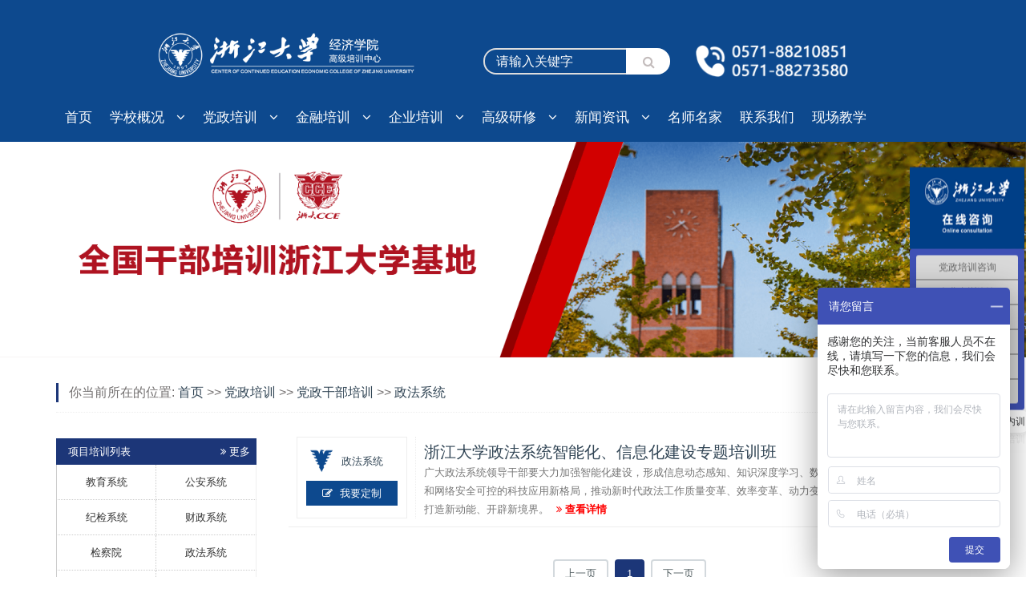

--- FILE ---
content_type: text/html;charset=UTF-8
request_url: https://www.zjucce.zju.edu.cn/zh-cn/zhengfaxitong.html
body_size: 7382
content:
<!DOCTYPE html>
<!--[if lt IE 9 ]>
	<html lang="en" dir="ltr" class="no-js ie-old">
	<![endif]-->
<!--[if IE 9 ]>
		<html lang="en" dir="ltr" class="no-js ie9">
		<![endif]-->
<!--[if IE 10 ]>
			<html lang="en" dir="ltr" class="no-js ie10">
			<![endif]-->
<!--[if (gt IE 10)|!(IE)]>
				<!-->
<html lang="en" dir="ltr" class="no-js">
	<!--<![endif]-->
	<head>
		<title>浙江大学政法系统干部培训班-全国党政干部培训中心-浙江大学全国干部教育培训基地官网</title>
		<meta charset="utf-8">
		<meta http-equiv="X-UA-Compatible" content="IE=edge">
		<meta name="viewport" content="width=device-width, initial-scale=1">
		<meta name="keywords" content="浙江大学政法系统干部培训干部班-全国党政干部培训中心，浙江大学政法系统干部培训班" />
    	<meta name="description" content="浙江大学政法系统干部培训干部班-全国党政干部培训中心，浙江大学政法系统干部培训班培训旨在通过系统的理论学习，针对性的课堂讨论，实践游学考察环节，提升政法系统干部的理论素养、知识水平和管理能力，切实加强领导班子建设，努力提高政法系统干部的综合素质。" />
		<link rel="icon" href="https://www.zjued.cn/static/www/zd/images/favicon.ico">
		<link href="https://www.zjued.cn/static/www/zd/css/bootstrap.min.css" rel="stylesheet">
		<link href="https://cdn.bootcss.com/font-awesome/4.7.0/css/font-awesome.min.css" rel="stylesheet">
		<link href="https://www.zjued.cn/static/www/zd/css/base.css" rel="stylesheet">
		<link href="https://www.zjued.cn/static/www/zd/css/style.css" rel="stylesheet">
		
		<script src="https://www.zjued.cn/static/www/zd/js/jquery-1.12.3.min.js"></script>
		<script type="text/javascript" src="https://www.zjued.cn/static/www/zd/js/bootstrap.min.js"></script>
	</head>

	<body id="body" class="wide-layout preloader-active">
	

		<!--[if lt IE 9]>
						<p class="browserupgrade alert-error">
							You are using an
							<strong>
								outdated
							</strong>
							browser. Please
							<a href="http://browsehappy.com/">
								upgrade your browser
							</a>
							to improve your experience.
						</p>
					<![endif]-->

		<!-- Preloader -->
		<div id="preloader" class="preloader">
			<div class="loader-cube">
				<div class="loader-cube__item1 loader-cube__item">
				</div>
				<div class="loader-cube__item2 loader-cube__item">
				</div>
				<div class="loader-cube__item4 loader-cube__item">
				</div>
				<div class="loader-cube__item3 loader-cube__item">
				</div>
			</div>
		</div>
		<!-- End Preloader -->
		<!-- ––––––––––––––––––––––––––––––––––––––––– -->
		<!-- WRAPPER -->
		<!-- ––––––––––––––––––––––––––––––––––––––––– -->
		<div id="pageWrapper" class="page-wrapper">
<header id="mainHeader" class="main-header">

				<!-- Header Header -->
				<div class="header-header bg-blue">
					<div class="container-fluid">
						<div class="row row-tb-20 ptb-10">
							<div class="col-md-4  col-md-offset-1 head-logo-pl">
								<a href="#" class="logo">
									<img src="https://www.zjued.cn/static/www/zd/images/logo.png" alt="">
								</a>
							</div>
							<div class="col-md-3 valign-middle pt-40 head-search-pl">
								<form id="searchForm" ACTION="/search" method="get" class="search-form">
									<div class="input-group">
										<input type="hidden" name="s" value="1">
										<input id="ctxPath" type="hidden" value="">
										<input name="keyword" type="text" class="form-control input-lg search-input" placeholder="请输入关键字" required="required" style="color:#fff;border-radius:25px 0px 0px 25px;height:33px;">
										<div class="input-group-btn">
											<div class="input-group">
												<div class="input-group-btn">
													<button type="submit" class="btn btn-search btn-block" style="background-color: #FFFFFF;color: #c3bcbc;border-radius:0px 25px 25px 0px;height:33px;">
														<i class="fa fa-search font-16">
														</i>
													</button>
												</div>
											</div>
										</div>
									</div>
								</form>
							</div>
							<div class="col-md-3 text-right" style="padding-top:35px;padding-right:115px;">
									<img src="https://www.zjued.cn/static/www/zd/images/tel.png">
							</div>
						</div>
					</div>
				</div>
				<!-- End Header Header -->
				<!-- Header Menu -->
				<div class="header-menu bg-blue">
					<div class="container">
						<div class="nav-header">
							<span class="nav-toggle" data-toggle="#header-navbar">
								<i></i><i></i><i></i>
							</span>
						</div>
						<nav class="nav-bar">
							<div id="header-navbar" class="nav-collapse">
								<ul class="nav-menu">
									<li class="active">
										<a href="/">
											首页
										</a>
									</li>
							        <li>
							            <!--判断当前栏目是否包含子栏目，如果有的话就遍历输出子栏目-->
							            <a data-href="/zh-cn/xuexiaogaikuang.html">学校概况</a>
							            <ul class="submenu-list">
							                <li>
							                    <a href="/zh-cn/zhedajianjie.html">中心简介</a>
							                </li>
							                <li>
							                    <a href="/zh-cn/xiaoyuanfengguang.html">校园风光</a>
							                </li>
							            </ul>
							        </li>
							        <li>
							            <!--判断当前栏目是否包含子栏目，如果有的话就遍历输出子栏目-->
							            <a data-href="/zh-cn/dangzhengpeixun.html">党政培训</a>
							            <ul class="submenu-list">
							                <li>
							                    <a href="/zh-cn/dangzhengganbupeixun.html">党政干部培训</a>
							                </li>
							                <li>
							                    <a href="/zh-cn/remenganbupeixun.html">热门专题培训</a>
							                </li>
							                <li>
							                    <a href="/zh-cn/kaibanbaodao.html">开班报道</a>
							                </li>
							            </ul>
							        </li>
							        <li>
							            <!--判断当前栏目是否包含子栏目，如果有的话就遍历输出子栏目-->
							            <a data-href="/zh-cn/jinrongpeixun.html">金融培训</a>
							            <ul class="submenu-list">
							                <li>
							                    <a href="/zh-cn/yinhangpeixun.html">银行培训</a>
							                </li>
							                <li>
							                    <a href="/zh-cn/baoxianpeixun.html">保险培训</a>
							                </li>
							                <li>
							                    <a href="/zh-cn/jinrongxiehui.html">金融协会</a>
							                </li>
							                <li>
							                    <a href="/zh-cn/rongzizulin.html">融资担保</a>
							                </li>
							                <li>
							                    <a href="/zh-cn/jrkaibanbaodao.html">开班报道</a>
							                </li>
							            </ul>
							        </li>
							        <li>
							            <!--判断当前栏目是否包含子栏目，如果有的话就遍历输出子栏目-->
							            <a data-href="/zh-cn/qiyeneixun.html">企业培训</a>
							            <ul class="submenu-list">
							                <li>
							                    <a href="/zh-cn/minqipeixun.html">企业内训</a>
							                </li>
							                <li>
							                    <a href="/zh-cn/qykaibanbaodao.html">开班报道</a>
							                </li>
							            </ul>
							        </li>
							        <li>
							            <!--判断当前栏目是否包含子栏目，如果有的话就遍历输出子栏目-->
							            <a data-href="/zh-cn/gaojiyanxiu.html">高级研修</a>
							            <ul class="submenu-list">
							                <li>
							                    <a href="/zh-cn/AIchuangxinban.html">AI创新班</a>
							                </li>
							                <li>
							                    <a href="/zh-cn/dongshizhang.html">求是科创班</a>
							                </li>
							                <li>
							                    <a href="/zh-cn/zongcaiyanxiu.html">企业家研修班</a>
							                </li>
							                <li>
							                    <a href="/zh-cn/qyjrszban.html">金融创新班</a>
							                </li>
							                <li>
							                    <a href="/zh-cn/gaojijingli.html">高级经理班</a>
							                </li>
							                <li>
							                    <a href="/zh-cn/touronzi.html">投融资实战班</a>
							                </li>
							                <li>
							                    <a href="/zh-cn/caishuiban.html">财税（CFO）班</a>
							                </li>
							                <li>
							                    <a href="/zh-cn/gaojiyanxiuban.html">高级研修班</a>
							                </li>
							                <li>
							                    <a href="/zh-cn/kechengyugao.html">课程预告</a>
							                </li>
							                <li>
							                    <a href="/zh-cn/kechenghuigu.html">高研动态</a>
							                </li>
							            </ul>
							        </li>
							        <li>
							            <!--判断当前栏目是否包含子栏目，如果有的话就遍历输出子栏目-->
							            <a data-href="/zh-cn/xinwenzixun.html">新闻资讯</a>
							            <ul class="submenu-list">
							                <li>
							                    <a href="/zh-cn/zhejiangjingyan.html">浙江经验</a>
							                </li>
							                <li>
							                    <a href="/zh-cn/xwkaibanbaodao.html">开班报道</a>
							                </li>
							                <li>
							                    <a href="/zh-cn/yanxiudongtai.html">高研动态</a>
							                </li>
							                <li>
							                    <a href="/zh-cn/zhedaxinwen.html">浙大新闻</a>
							                </li>
							                <li>
							                    <a href="/zh-cn/gongyizhibo.html">公益直播</a>
							                </li>
							            </ul>
							        </li>
							        <li>
							            <!--判断当前栏目是否包含子栏目，如果有的话就遍历输出子栏目-->
							            <a href="/zh-cn/shizililiang.html">名师名家</a>
							        </li>
							        <li>
							            <!--判断当前栏目是否包含子栏目，如果有的话就遍历输出子栏目-->
							            <a href="/zh-cn/lianxiwomen.html">联系我们</a>
							        </li>
							        <li>
							            <!--判断当前栏目是否包含子栏目，如果有的话就遍历输出子栏目-->
							            <a data-href="/zh-cn/xianchengjiaoxue.html">现场教学</a>
							            <ul class="submenu-list">
							            </ul>
							        </li>
								</ul>
							</div>
						</nav>
					</div>
				</div>
				<!-- End Header Menu -->
			</header>
			<!-- –––––––––––––––[ HEADER ]––––––––––––––– -->			

			
			<div>
				<div class="header-deals-slider owl-slider">
					<div class="deal-single panel item">
						<img src="/res/c87fa69c1bf241c089785eda0908f7f1.png">
					</div>
				</div>
			</div>
			
			<main id="mainContent" class="main-content">
				<!-- Page Container -->
				<div class="page-container ptb-20">
					<div class="container">
						<div class="row row-rl-10 row-tb-20">
							<div class="col-md-12 col-sm-12 col-xs-12">
								<div class="breadCrumbs">
									<span>你当前所在的位置:</span>
					                    <span>
					                         <a href="/zh-cn/index.html">首页</a>  <font>>></font>
					                        <a>党政培训</a>
					                        <font>>></font>
					                        <a>党政干部培训</a>
					                        <font>>></font>
					                        <a>政法系统</a>
					                   </span>
								</div>
							</div>
						</div>
					<div class="row row-rl-10">
						<div class="page-sidebar col-md-3 col-sm-4 col-xs-12">
							<!-- Blog Sidebar -->
							<aside class="sidebar blog-sidebar">

									<div class="row row-tb-10">
									<div class="col-xs-12">
										<!-- Categories Widget -->
										<div class="widget categories-widget panel pr-20">

											<div class="widget-body">

												<ul class="train-block">
													<li>
														<a href="/zh-cn/dangzhengganbupeixun.html?page=286">项目培训列表<span><i class="ico fa  fa-angle-double-right"></i>更多</span></a>
														<div class="wrap-tags">
															<div class="tags-badge"><a href="/zh-cn/gaoxiaoxitong.html" target="_blank">教育系统</a></div>
															<div class="tags-badge"><a href="/zh-cn/gonganxitong.html" target="_blank">公安系统</a></div>
															<div class="tags-badge"><a href="/zh-cn/jijianxitong.html" target="_blank">纪检系统</a></div>
															<div class="tags-badge"><a href="/zh-cn/caizhengxitong.html" target="_blank">财政系统</a></div>
															<div class="tags-badge"><a href="/zh-cn/jianchaxitong.html" target="_blank">检察院</a></div>
															<div class="tags-badge"><a href="/zh-cn/zhengfaxitong.html" target="_blank">政法系统</a></div>
															<div class="tags-badge"><a href="/zh-cn/rendaxitong.html" target="_blank">人大系统</a></div>
															<div class="tags-badge"><a href="/zh-cn/zhengxiexitong.html" target="_blank">政协系统</a></div>
															<div class="tags-badge"><a href="/zh-cn/shuiwuxitong.html" target="_blank">税务系统</a></div>
															<div class="tags-badge"><a href="/zh-cn/fagaixitong.html" target="_blank">发改委</a></div>
														</div>
													</li>
													<li>
														<a href="/zh-cn/remenganbupeixun.html">热门专题培训<span><i class="ico fa  fa-angle-double-right"></i>更多</span></a>
														<div class="wrap-tags">
															<div class="tags-badge"><a href="/zh-cn/xczx.html" target="_blank">乡村振兴</a></div>
															<div class="tags-badge"><a href="/zh-cn/tsxz.html" target="_blank">特色小镇</a></div>
															<div class="tags-badge"><a href="/zh-cn/szjj.html" target="_blank">数字经济</a></div>
															<div class="tags-badge"><a href="/zh-cn/rgzn.html" target="_blank">人工智能 </a></div>
															<div class="tags-badge"><a href="/zh-cn/dwqjs.html" target="_blank">大湾区建设</a></div>
															<div class="tags-badge"><a href="/zh-cn/dxjy.html" target="_blank">党性教育</a></div>
															<div class="tags-badge"><a href="/zh-cn/zjjy.html" target="_blank">浙江经验</a></div>
															<div class="tags-badge"><a href="/zh-cn/clw.html" target="_blank">互联网+ </a></div>
															<div class="tags-badge"><a href="/zh-cn/shengtaiwenming.html" target="_blank">生态环境</a></div>
															<div class="tags-badge"><a href="/zh-cn/shehuizhili.html" target="_blank">社会治理</a></div>
														</div>
													</li>
												</ul>
											</div>
										</div>
										<!-- End Categories Widget -->
									</div>
									<div class="col-xs-12">
										<div class="widget news-widget panel pr-20">
											<div class="train-title">
												开班报道
												<span><i class="ico fa fa-angle-double-right"></i><a href="/zh-cn/xwkaibanbaodao.html?page=288,293,297">更多</a></span>
											</div>
											<div class="widget-body">
												<ul class="simple-list">
								                     <li><a href="/zh-cn/kaibanbaodao/132572.html" target="_blank">浙江大学2026年最新党政机关事业单位干...</a></li>
								                     <li><a href="/zh-cn/kaibanbaodao/133349.html" target="_blank">常州市城市治理综合能力提升培训班在浙江大...</a></li>
								                     <li><a href="/zh-cn/kaibanbaodao/133342.html" target="_blank">巴彦淖尔市全市重大项目谋划能力提升培训班...</a></li>
								                     <li><a href="/zh-cn/kaibanbaodao/133339.html" target="_blank">聚焦金融新使命 赋能发展高质量——202...</a></li>
								                     <li><a href="/zh-cn/kaibanbaodao/133321.html" target="_blank">奋楫扬帆开新局 强基砺能担使命——蚌埠、...</a></li>
								                     <li><a href="/zh-cn/kaibanbaodao/133319.html" target="_blank">DeepSeek 赋能政务，AI让政务办...</a></li>
								                     <li><a href="/zh-cn/kaibanbaodao/133314.html" target="_blank">中共中央办公厅印发《全国党员教育培训工作...</a></li>
								                     <li><a href="/zh-cn/kaibanbaodao/133311.html" target="_blank">重磅！2025年中央一号文件发布</a></li>
								                     <li><a href="/zh-cn/kaibanbaodao/133309.html" target="_blank">全国党政干部教育培训由浙江大学哪个学院对...</a></li>
								                     <li><a href="/zh-cn/kaibanbaodao/133262.html" target="_blank">河南工业大学处级干部履职能力提升培训班圆...</a></li>
								                     <li><a href="/zh-cn/kaibanbaodao/133260.html" target="_blank">山东省非物质文化遗产保护与传承培训班在浙...</a></li>
								                     <li><a href="/zh-cn/kaibanbaodao/133256.html" target="_blank">南充市2024年食品药品安全监管专题培训...</a></li>
												</ul>
											</div>
										</div>
									</div>
								</div>
							</aside>
							<!-- End Blog Sidebar -->
						</div>
						<div class="page-content col-xs-12 col-sm-8 col-md-9">
							<!-- Blog Area -->
							<div class="blog-area blog-classic">
								<div class="row row-tb-10 pb-10">
								
									<!-- Blog Post -->
									<div class="blog-post col-xs-12">
										<article class="entry panel">
											<div class="row row-rl-0 row-tb-0 row-md-cell p-10">
												<div class="col-xs-12 col-md-2 col-lg-2 flex-center p-5">
													<div class="new-left">
														<img src="https://www.zjued.cn/static/www/zd/images/zd-logo.png" />
														<a href="/zh-cn/zhengfaxitong/124569.html" target="_blank" >政法系统</a>
													</div>
													<div class="new-operate">
														<i class="new-operate-icon fa fa-pencil-square-o"></i>
														<a data-toggle="modal" data-target="#onlineApplicationModal">我要定制</a>
													</div>

												</div>
												<div class="col-xs-12 col-md-10 col-lg-10">
													<div class="pt-5 pl-10 ml-10  news-left-border">
														<div class="pr-md-10">
															<h3 class="deal-title">
																<a href="/zh-cn/zhengfaxitong/124569.html" target="_blank" >浙江大学政法系统智能化、信息化建设专题培训班</a>
															</h3>
															<p class="text-muted mb-0">广大政法系统领导干部要大力加强智能化建设，形成信息动态感知、知识深度学习、数据精准分析、业务智能辅助和网络安全可控的科技应用新格局，推动新时代政法工作质量变革、效率变革、动力变革，为政法工作跨越式发展打造新动能、开辟新境界。
																<a class="list-detail" href="/zh-cn/zhengfaxitong/124569.html" target="_blank" ><i class="ico fa fa-angle-double-right"></i>查看详情</a></p>
														</div>
													</div>
												</div>
											</div>
										</article>
									</div>
									<!-- End Blog Post -->
									
									<!-- Blog Pagination -->
									<div class="page-pagination text-center mt-30 p-10 panel mr-15 ml-15">
										<nav>
											<!-- Page Pagination -->
											<ul class="page-pagination">
										            <li><a class="page-numbers previous">上一页</a></li>
																	  <li><a class="page-numbers current">1</a></li>
										            <li><a class="page-numbers next">下一页</a></li>
											</ul>
											<!-- End Page Pagination -->
										</nav>
									</div>
									<!-- End Blog Pagination -->
								</div>
								<!-- End Blog Area -->
							</div>
						</div>
					</div>
				</div>

<div id="onlineApplicationModal" class="modal fade" tabindex="-1" role="dialog" aria-labelledby="myLargeModalLabel">
	<div class="modal-dialog" role="document">
		<div class="modal-content">
			<div class="modal-header">
				<button type="button" class="close" data-dismiss="modal" aria-label="Close"><span aria-hidden="true">&times;</span></button>
				<h4 class="modal-title" id="gridSystemModalLabel">请您留言</h4>
			</div>
			<div class="modal-body">
				<div class="p-15" action="#">
					<div class="row row-v-10">
						<div class="col-sm-6 mb-15">
							<input id="txtContacts2"  type="text" class="form-control" placeholder="联系人" />
						</div>
						<div class="col-sm-6 mb-15">
							<input id="txtContactNumber2" type="text" class="form-control" placeholder="联系电话" />
						</div>
						<div class="col-sm-6 mb-15">
							<input id="txtWeichart2" type="text" class="form-control" placeholder="微信" />
						</div>
						<div class="col-sm-6 mb-15">
							<input id="txtEmail2" type="text" class="form-control" placeholder="邮箱" />
						</div>
						<div class="col-xs-12">
							<textarea id="txtTrainingTheme2" class="form-control" placeholder="培训主题" rows="6"></textarea>
						</div>
						<div class="col-xs-12 text-right">
							<button id="btnLeaving2" class="btn mt-10 btn-info">立即报名</button>
						</div>
					</div>
				</div>
			</div>

		</div>
	</div>
</div><section class="footer-top-area pt-70 pb-30 pos-r bg-blue">
				<div class="container">
					<div class="row row-tb-20">
						<div class="col-sm-12 col-md-7">
							<div class="row row-tb-20">
								<div class="footer-col col-sm-6">
									<div class="footer-about">
										<h2 class="color-lighter">在线报名</h2>
										<div class="row row-v-10">
											<div class="col-sm-6 mb-5">
												<input id="txtCategoryName" type="hidden" value="政法系统">
												<input id="txtContacts" type="text" class="form-control input-control-theme" placeholder="联系人" />
											</div>
											<div class="col-sm-6 mb-5">
												<input id="txtContactNumber" type="text" class="form-control input-control-theme" placeholder="联系电话" />
											</div>
											<div class="col-sm-6 mb-5">
												<input id="txtWeichart" type="text" class="form-control input-control-theme" placeholder="微信" />
											</div>
											<div class="col-sm-6 mb-5">
												<input id="txtEmail" type="text" class="form-control input-control-theme" placeholder="邮箱" />
											</div>
											
											<div class="col-xs-12">
												<textarea id="txtTrainingTheme" class="form-control input-control-theme" placeholder="培训主题" rows="2"></textarea>
											</div>
											<div class="col-sm-4">
												<input id="txtVCode" type="text" class="form-control input-control-theme mt-5" placeholder="验证码"  >
											</div>
											<div class="col-sm-4 mt-10">
												<span id="basic-addon-code"><img  id="captcha_img"  src="/verify" alt="点击更换" title="点击更换" class="m"></span>
											</div>
											<div class="col-xs-4 text-left" style="padding-left:5px;">
												<button id="btnLeaving" class="btn mt-5 btn-info">立即报名</button>
											</div>
										</div>
									</div>
								</div>
								<div class="footer-col col-md-offset-1 col-sm-5">
									<div class="footer-top-twitter">
										<h2 class="color-lighter">联系我们</h2>
										<ul class="twitter-list">
											<li class="single-twitter">
												<p class="color-white"><i class="ico fa fa-fax"></i>0571-88210851</p>
											</li>
											<li class="single-twitter">
												<p class="color-white"><i class="ico fa fa-phone "></i>0571-88273580</p>
											</li>
											<li class="single-twitter">
												<p class="color-white"><i class="ico fa fa-envelope-o"></i>xiekun@zju.edu.cn</p>
											</li>
											<li class="single-twitter">
												<p class="color-white"><i class="ico fa fa-map-marker"></i>浙江大学西溪校区教学主楼八楼</p>
											</li>
										</ul>
									</div>
								</div>
							</div>
						</div>
						<div class="col-sm-12 col-md-5">
							<div class="row row-tb-20">
								<div class="footer-col col-sm-7">
									<div class="footer-links">
										<h2 class="color-lighter">友情链接</h2>
										<ul>
								            <li><a target="_blank" href="http://www.zjucce.zju.edu.cn/">浙江大学党政干部培训基地</a></li>
								            <li><a target="_blank" href="https://www.ccps.gov.cn/">中共中央党校（国家行政学院）</a></li>
								            <li><a target="_blank" href="http://www.zju.edu.cn/">浙江大学官网</a></li>
								            <li><a target="_blank" href="http://www.cec.zju.edu.cn/">浙江大学经济学院</a></li>
								            <li><a target="_blank" href="http://www.zjucce.cn">浙江大学全国干部教育培训基地</a></li>
										</ul>
									</div>
								</div>
								<div class="footer-col col-sm-5">
									<div class="footer-top-instagram instagram-widget">
										<h2 class="color-lighter" style="margin-left: -2px;">官网微信公众号</h2>
										<ul>
											<img src="https://www.zjued.cn/static/www/zd/images/weixin.jpg" alt="" style="width:150px;height:150px;">
										</ul>
									</div>
								</div>
							</div>
						</div>
					</div>
				</div>
			</section>

			<!-- –––––––––––––––[ FOOTER ]––––––––––––––– -->
			<footer id="mainFooter" class="main-footer">
				<div class="container">
					<div class="row">
						<p>
							 浙江大学经济学院高级培训中心 |  <a style="color:#ffffff" href="https://beian.miit.gov.cn" target="_blank">浙ICP备19050927号</a>
						</p>
					</div>
				</div>
			</footer>
			<!-- –––––––––––––––[ END FOOTER ]––––––––––––––– -->
		</div>

		<div id="backTop" class="back-top is-hidden-sm-down">
			<i class="fa fa-angle-up" aria-hidden="true">
			</i>
		</div>

		<script type="text/javascript" src="https://www.zjued.cn/static/www/zd/js/main.js"></script>
		
		<script>
var _hmt = _hmt || [];
(function() {
  var hm = document.createElement("script");
  hm.src = "https://hm.baidu.com/hm.js?8057e3df0de6c4234201abc79015dbd1";
  var s = document.getElementsByTagName("script")[0]; 
  s.parentNode.insertBefore(hm, s);
})();
</script>	</body>

</html>


--- FILE ---
content_type: text/css
request_url: https://www.zjued.cn/static/www/zd/css/style.css
body_size: 68127
content:
@charset "utf-8";

.lnr {
	font-weight: bold;
}

.background-one{
	background: url(../images/bg_1.png) #f1f1f159 left bottom no-repeat;
	background-size: 100% auto;
}
.background-two{
	background: url(../images/bg_2.jpg) #f1f1f159 left bottom no-repeat;
}

.block-quote {
	position: relative;
	font-size: 15px;
	background-color: #e6fff1;
	border-left-color: #1c3678;
	margin: 20px 0 30px 20px;
	padding: 30px 30px 40px 30px;
}

.block-quote:after {
	font-size: 20px;
	bottom: 10px;
	color: #1c3678;
	content: "\f10e";
	font-family: fontawesome;
	position: absolute;
	right: 30px;
}

/* List Styles */
.list-styled {
	list-style-type: disc;
	padding-left: 20px;
	list-style-position: inside;
}

/* Custom Checkbox / Radio */
.custom-checkbox,
.custom-radio {
	position: relative;
	padding-left: 24px;
}

.custom-checkbox input[type="checkbox"],
.custom-radio input[type="radio"] {
	position: absolute;
	opacity: 0;
	z-index: 1;
}

.custom-checkbox label,
.custom-radio label {
	display: inline-block;
	line-height: 24px;
	vertical-align: middle;
	position: relative;
	padding-left: 15px;
	cursor: pointer;
	-webkit-user-select: none;
	-moz-user-select: none;
	-ms-user-select: none;
	user-select: none;
}

.custom-checkbox label::after,
.custom-radio label::after {
	position: absolute;
	content: "";
	width: 24px;
	height: 24px;
	left: 0;
	top: 0;
	margin-left: -24px;
	background-color: white;
	border: 2px solid #d4d4d4;
	border-radius: 3px;
	-webkit-background-clip: padding-box;
	background-clip: padding-box;
	cursor: pointer;
}

.custom-radio label::after {
	border-radius: 999px;
}

.custom-checkbox label::before {
	position: absolute;
	content: "";
	width: 14px;
	height: 8px;
	top: 6px;
	left: 0px;
	margin-left: -18px;
	border: 2px solid #fff;
	border-top: none;
	border-right: none;
	background: transparent;
	-moz-transform: rotate(-45deg);
	-o-transform: rotate(-45deg);
	-ms-transform: rotate(-45deg);
	-webkit-transform: rotate(-45deg);
	transform: rotate(-45deg);
	opacity: 0;
	z-index: 1;
	-webkit-transition: all 0.15s ease-in-out;
	-ms-transition: all 0.15s ease-in-out;
	-o-transition: all 0.15s ease-in-out;
	transition: all 0.15s ease-in-out;
}

.custom-radio label::before {
	position: absolute;
	content: "";
	width: 20px;
	height: 20px;
	top: 2px;
	left: 2px;
	margin-left: -24px;
	border-radius: 999px;
	opacity: 0;
	z-index: 1;
	border: 4px solid #fff;
}

.custom-checkbox input[type="checkbox"]:checked+label::after,
.custom-radio input[type="radio"]:checked+label::after {
	border-color: #1c3678;
	background-color: #1c3678;
}

.custom-checkbox input[type="checkbox"]:checked+label::before,
.custom-radio input[type="radio"]:checked+label::before {
	opacity: 1;
}

/* Fix Bootstrap Media */
.media-object {
	max-width: none;
}

.pt-title {
	position: relative;
	padding-bottom: 0.45em;
}

.pt-title:before {
	content: '';
	position: absolute;
	left: 0px;
	bottom: 0px;
	width: 100%;
	height: 0px;
	background: #f1f1f1;
}

.pt-title:after {
	content: '';
	position: absolute;
	left: 0px;
	bottom: 0px;
	width: 87px;
	height: 4px;
	background: #0d498e;
}

/* Styled Title */
.h-title {
	position: relative;
	padding-bottom: 0.45em;
}

.h-title:before {
	content: '';
	position: absolute;
	left: 0px;
	bottom: 0px;
	width: 100%;
	height: 1px;
	background: #f1f1f1;
}

.h-title:after {
	content: '';
	position: absolute;
	left: 0px;
	bottom: 0px;
	width: 87px;
	height: 4px;
	background: #0d498e;
}

/* Alert Error */
.alert-error {
	background-color: #ea4335;
	color: #fff;
	padding: 20px;
}

/* Rating Stars */
.rating {
	color: #ff3100;
}

.rating .rating-stars {
	unicode-bidi: bidi-override;
	direction: rtl;
	white-space: nowrap;
	display: inline-table;
}

.rating .rating-stars.rate-allow {
	cursor: pointer;
}

.rating .fa {
	display: table-cell;
	font-size: 16px;
	padding: 2px;
}

.rating .rate-allow .fa:hover:before,
.rating .rate-allow .fa:hover~.fa:before,
.rating .rating-stars .fa.star-active:before,
.rating .rating-stars .fa.star-active~.fa:before {
	content: "\f005";
}

.rating .rating-reviews {
	color: #717f86;
	margin-left: 6px;
}

/* Social Icons */
.social-icons__item .fa {
	font-size: 15px;
	margin: 0;
	height: 32px;
	width: 32px;
	line-height: 32px;
	text-align: center;
	border-radius: 3px;
	color: #F5F5F5;
	background-color: rgba(49, 69, 85, 0.25);
}

.social-icons__item .fa:hover {
	background-color: rgba(49, 69, 85, 0.4);
}

.social-icons--colored .social-icons__item i.fa-facebook {
	background-color: #3b5998;
}

.social-icons--colored .social-icons__item i.fa-facebook:hover {
	background-color: #344e86;
}

.social-icons--colored .social-icons__item i.fa-twitter {
	background-color: #1da1f2;
}

.social-icons--colored .social-icons__item i.fa-twitter:hover {
	background-color: #0d95e8;
}

.social-icons--colored .social-icons__item i.fa-google-plus {
	background-color: #dd4b39;
}

.social-icons--colored .social-icons__item i.fa-google-plus:hover {
	background-color: #d73925;
}

.social-icons--colored .social-icons__item i.fa-linkedin {
	background-color: #0077b5;
}

.social-icons--colored .social-icons__item i.fa-linkedin:hover {
	background-color: #00669c;
}

.social-icons--colored .social-icons__item i.fa-pinterest {
	background-color: #cc2222;
}

.social-icons--colored .social-icons__item i.fa-pinterest:hover {
	background-color: #b61e1e;
}

.label {
	font-size: 11px;
	font-weight: normal;
	padding: 5px 10px;
}

.label-success {
	background-color: #1c3678;
}

.panel {
	border-radius: 0px;
	overflow: hidden;
	-webkit-box-shadow: none;
	box-shadow: none;
	border: 0;
}

.label-discount {
	color: #fff;
	font-size: 15px;
	height: 50px;
	width: 50px;
	line-height: 48px;
	text-align: center;
	display: block;
	position: absolute;
	z-index: 1;
	text-transform: uppercase;
	white-space: nowrap;
	vertical-align: baseline;
	border-radius: 999px;
	background-color: #ff3100;
	border: 1px dashed #fff;
	-webkit-box-shadow: 0 0 0 2px #ff3100;
	box-shadow: 0 0 0 2px #ff3100;
}

/* Pagination */
.page-pagination {
	font-size: 13px;
	margin: 20px auto;
	text-align: center;
}

.page-pagination li {
	display: inline;
}

.page-pagination a.page-numbers,
.page-pagination .page-numbers.current {
	display: inline-block;
	margin: 0 2px;
	padding: 0 13px;
	line-height: 32px;
	height: 36px;
	border: 2px solid transparent;
	border-radius: 4px;
	-webkit-transition: all 200ms ease-in-out;
	-ms-transition: all 200ms ease-in-out;
	-o-transition: all 200ms ease-in-out;
	transition: all 200ms ease-in-out;
}

.page-pagination a.page-numbers {
	border-color: #d3d9dd;
	color: #576366;
}

.page-pagination .page-numbers.current,
.page-pagination a.page-numbers:hover {
	border-color: #1c3678;
	background-color: #1c3678;
	color: #fff;
}

/* Flex Slider */
.flexslider {
	margin: 0;
	border: 0;
	border-radius: 0;
	-webkit-box-shadow: none;
	box-shadow: none;
}

.flexslider.flexslider-nav {
	-webkit-box-shadow: 0px -5px 8px 0px rgba(0, 0, 0, .3);
	box-shadow: 0px -3px 8px 0px rgba(0, 0, 0, .3);
}

.flex-control-thumbs {
	margin: 0;
}

.flex-direction-nav a:before {
	font-size: 25px;
}

/* Page Control */
.page-control {
	overflow: visible;
}

.page-control .dropdown .btn {
	background-color: transparent;
	color: #999;
	padding: 0;
	height: auto;
}

.page-control .list-control-view .fa {
	font-size: 18px;
	padding-top: 6px;
	color: #555;
}

.page-control select.input-sm {
	padding: 0 30px 0 10px;
}

.page-control .dropdown-menu {
	top: 130%;
	left: -6px;
	border-radius: 0;
	border-color: #eee;
}

.page-control .dropdown-menu>li>a {
	padding: 5px 20px;
}

/* Js Tabs */
.nav-tabs {
	border-bottom: 0;
}

.nav-tabs.nav-justified>li>a {
	border-bottom: 0px;
	border-radius: 0px;
}

.nav-tabs>li {
	margin-bottom: 0;
}

.nav-tabs>li.active>a,
.nav-tabs>li.active>a:hover,
.nav-tabs>li.active>a:focus {
	border: 0;
	box-shadow: none;
	color: #FFFFFF;
	background-color: #0d498e;
}

.nav-tabs>li>a {
	padding: 15px 20px;
	border-left: 2px solid #FFFFFF;
	border-right: 2px solid #FFFFFF;
	background-color: #f5f5f5;
}

.nav-tabs>li>a:hover,
.nav-tabs>li>a:focus {
	background-color: #0d498e;
	color: #FFFFFF;
}

/* Owl Carousel */
.owl-theme .owl-nav {
	margin-top: 0;
}

.owl-theme .owl-nav [class*=owl-] {
	position: absolute;
	top: 50%;
	font-size: 20px;
	margin: 0;
	padding: 4px 8px;
	border-radius: 0;
	background: rgba(0, 0, 0, 0.5);
	-webkit-transform: translateY(-50%);
	transform: translateY(-50%);
	-webkit-transition: all 400ms linear 0ms;
	-ms-transition: all 400ms linear 0ms;
	-o-transition: all 400ms linear 0ms;
	transition: all 400ms linear 0ms;
}

.owl-theme .owl-nav [class*=owl-]:hover {
	background: rgba(0, 0, 0, 0.7);
}

.owl-carousel .owl-nav .owl-prev {
	left: 0;
	border-top-right-radius: 3px;
	border-bottom-right-radius: 3px;
}

.owl-carousel .owl-nav .owl-next {
	right: 0;
	border-top-left-radius: 3px;
	border-bottom-left-radius: 3px;
}

/* ––––––––––––––––––––––––––––––––––––––––––––– */
/* ––––––––––––––>>>Preloader  <<<––––––––––––– */
/* ––––––––––––––––––––––––––––––––––––––––––––– */
.loader-cube {
	left: 50%;
	top: 50%;
	position: absolute;
	margin-top: -30px;
	margin-left: -30px;
	width: 40px;
	height: 40px;
	-webkit-transform: rotateZ(45deg);
	transform: rotateZ(45deg);
}

.loader-cube .loader-cube__item {
	float: left;
	width: 50%;
	height: 50%;
	position: relative;
	-webkit-transform: scale(1.1);
	-ms-transform: scale(1.1);
	transform: scale(1.1);
}

.loader-cube .loader-cube__item:before {
	content: '';
	position: absolute;
	top: 0;
	left: 0;
	width: 100%;
	height: 100%;
	background-color: #1c3678;
	-webkit-animation: loaderAnim 2.4s infinite linear both;
	animation: loaderAnim 2.4s infinite linear both;
	-webkit-transform-origin: 100% 100%;
	-ms-transform-origin: 100% 100%;
	transform-origin: 100% 100%;
}

.loader-cube .loader-cube__item2 {
	-webkit-transform: scale(1.1) rotateZ(90deg);
	transform: scale(1.1) rotateZ(90deg);
}

.loader-cube .loader-cube__item3 {
	-webkit-transform: scale(1.1) rotateZ(180deg);
	transform: scale(1.1) rotateZ(180deg);
}

.loader-cube .loader-cube__item4 {
	-webkit-transform: scale(1.1) rotateZ(270deg);
	transform: scale(1.1) rotateZ(270deg);
}

.loader-cube .loader-cube__item2:before {
	-webkit-animation-delay: 0.3s;
	animation-delay: 0.3s;
}

.loader-cube .loader-cube__item3:before {
	-webkit-animation-delay: 0.6s;
	animation-delay: 0.6s;
}

.loader-cube .loader-cube__item4:before {
	-webkit-animation-delay: 0.9s;
	animation-delay: 0.9s;
}

@-webkit-keyframes loaderAnim {

	0%,
	10% {
		-webkit-transform: perspective(140px) rotateX(-180deg);
		transform: perspective(140px) rotateX(-180deg);
		opacity: 0;
	}

	25%,
	75% {
		-webkit-transform: perspective(140px) rotateX(0deg);
		transform: perspective(140px) rotateX(0deg);
		opacity: 1;
	}

	90%,
	100% {
		-webkit-transform: perspective(140px) rotateY(180deg);
		transform: perspective(140px) rotateY(180deg);
		opacity: 0;
	}
}

@keyframes loaderAnim {

	0%,
	10% {
		-webkit-transform: perspective(140px) rotateX(-180deg);
		transform: perspective(140px) rotateX(-180deg);
		opacity: 0;
	}

	25%,
	75% {
		-webkit-transform: perspective(140px) rotateX(0deg);
		transform: perspective(140px) rotateX(0deg);
		opacity: 1;
	}

	90%,
	100% {
		-webkit-transform: perspective(140px) rotateY(180deg);
		transform: perspective(140px) rotateY(180deg);
		opacity: 0;
	}
}

/* ––––––––––––––––––––––––––––––––––––––––––––– */
/* ––––––––––––––––>>>Header  <<<–––––––––––––– */
/* ––––––––––––––––––––––––––––––––––––––––––––– */
/* |–––––––––––––––––[ Top bar ]–––––––––––––––| */
.nav-top ul {
	padding: 8px;
	opacity: 0;
	display: none;
	visibility: hidden;
	position: absolute;
	top: 150%;
	left: 0;
	text-align: left;
	background: #fff;
	border: 1px solid #eee;
	min-width: 200px;
	-webkit-box-shadow: 1px 0 2px rgba(0, 0, 2, 0.1);
	box-shadow: 1px 0 2px rgba(0, 0, 2, 0.1);
	-webkit-transition: all 0.5s ease-in-out;
	-o-transition: all 0.5s ease-in-out;
	transition: all 0.5s ease-in-out;
	z-index: -9;
}

.nav-top>li {
	position: relative;
}

.nav-top-left>li+li {
	padding-left: 12px;
}

.nav-top-right>li+li {
	padding-right: 12px;
}

.nav-top>li:hover ul {
	display: block;
	visibility: visible;
	z-index: 9;
	opacity: 1;
	top: 100%;
}

.nav-top a {
	display: block;
	font-size: 12px;
	line-height: 22px;
	color: #333;
	padding-top: 5px;
	padding-bottom: 5px;
}

.nav-top a:hover {
	color: #000;
}

.nav-top>li>a {
	padding-top: 12px;
	padding-bottom: 12px;
}

.nav-top>li:hover>a {
	color: #000;
}

.nav-top ul a {
	padding: 5px 10px;
	-webkit-transition: all 0.5s ease-in-out;
	-o-transition: all 0.5s ease-in-out;
	transition: all 0.5s ease-in-out;
}

.nav-top ul a:hover {
	background-color: #f1f1f1;
}

.nav-top .fa {
	margin-right: 6px;
	font-size: 14px;
	color: #1c3678;
}

/* |–––––––––––––––––[ Header Header ]–––––––––––––––| */
.header-header {
	padding-top: 30px;
	padding-bottom: 0px;
}

.header-search .search-input {
	border: 2px solid #FFFFFF;
	background-color: #FFFFFF;
	border-radius: 0px;
}
.search-input{
	font-size: 16px;
}
.search-input::-webkit-input-placeholder {color: #FFFFFF;}
.search-input::-moz-input-placeholder {color: #FFFFFF;}
.search-input::-ms-input-placeholder {color: #FFFFFF;}

.header-search .search-select {
	width: 180px !important;
	border-left: 0;
	border-radius: 0;
}

.header-search .btn-lg {
	padding-left: 20px;
	padding-right: 20px;
}

.header-search .form-control {
	font-size: 12px;
}

.header-search .form-control:focus {
	border-color: #ffffff;
}

.header-cart,
.header-wishlist {
	position: relative;
	display: inline-block;
	padding-left: 40px;
	vertical-align: top;
	text-align: left;
}

.header-cart .icon,
.header-wishlist .icon {
	position: absolute;
	top: 2px;
	left: 0;
	font-size: 34px;
	font-weight: normal;
}

.header-cart .title,
.header-wishlist .title {
	display: inline-block;
	width: 35px;
	line-height: 1.6;
}

.header-cart .cart-number,
.header-wishlist .cart-number {
	display: inline-block;
	font-size: 12px;
	height: 16px;
	padding: 0 8px;
	line-height: 16px;
	text-align: center;
	color: #fff;
	background-color: #ff6666;
	border-radius: 16px;
}

/* |–––––––––––––––––[ Header Menu ]–––––––––––––––| */
.nav-menu>li>a,
.nav-menu-fixed>a {
	color: #fff;
}

.nav-menu>li>ul a {
	color: #314555;
}

.nav-menu>li {
	transition: all 2s;
}

.nav-menu-fixed>a,
.nav-menu>li:hover>a,
.nav-menu>li.active>a {
	/* background-color: #FFFFFF;
    color: #0d498e; */
	/* border-top:1px solid #fff; */
}



.nav-menu>li:hover>a::after {
	width: 100%;
	left: 0;
	top: 0;
}

/* .nav-menu >li.active >a::after{
    width:100%;
    left:0;
    top:0;
    height:2px;
} */

.nav-menu>li>ul a {
	color: #0d498e;
	background-color: rgba(252, 250, 250, 0.9);
}

.nav-menu>li>ul li:hover>a,
.nav-menu>li>ul li.active>a {
	color: #fcfafa;
	background-color: #0d498e;
}

.nav-bar {
	position: relative;
}

.nav-header {
	position: relative;
	display: none;
}

.nav-menu>li a .indicator {
	margin-left: 15px;
}

.nav-menu>li>ul li a .indicator {
	position: absolute;
	top: 0;
	right: 15px;
}

.nav-toggle {
	display: inline-block;
	vertical-align: middle;
	cursor: pointer;
	width: 40px;
	padding: 10px 4px;
	left: 0;
}

.nav-toggle i {
	display: block;
	width: 100%;
	height: 2px;
	background-color: #fff;
}

.nav-toggle i+i {
	margin-top: 7px;
}

.nav-menu {
	margin: 0 auto;
	list-style: none;
	padding: 0;
	position: relative;
}

.nav-menu:before,
.nav-menu:after {
	content: "";
	display: table;
}

.nav-menu:after {
	clear: both;
}

.nav-menu.nav-menu-fixed {
	position: absolute;
	top: 0;
	right: 0;
}

.nav-menu.nav-menu-fixed a {
	display: inline-block;
}

.nav-bar ul {
	list-style: none;
	margin: 0;
	padding: 0;
	font-size: 17px;
}

.nav-menu>li>ul,
.nav-menu>li>ul>li ul,
.nav-menu .mega-menu {
	background: rgba(241, 237, 237, 0.4);
	margin: 0;
	display: none;
	min-width: 123.4px;
	position: absolute;
	z-index: 99;
	font-size: 14px;
	color: #0d498e;
}

.nav-menu>li>ul {
	top: 100%;
	left: 0;
}

.nav-menu>li:last-child>ul {
	right: 0;
}

.nav-menu>li>ul>li ul {
	top: 0;
	left: 100%;
}

.nav-menu>li:last-child>ul>li ul {
	right: 100%;
}

.nav-menu .mega-menu {
	width: 100%;
	top: 100%;
	left: 0;
	padding: 15px 20px;
}

.nav-menu li {
	display: block;
	position: relative;
}

.nav-menu .dropdown-mega-menu {
	position: static;
}

.nav-menu>li {
	float: left;
}

.nav-menu a {
	text-decoration: none;
	display: block;
	padding: 0 11px;
	margin: 0;
	position: relative;
}

.nav-menu .mega-menu a {
	padding: 0;
}

.nav-menu>li>a,
.nav-menu>a {
	position: relative;
	height: 60px;
	line-height: 60px;
}

.nav-menu>li>a::after {
	position: absolute;
	content: "";
	top: 0;
	left: 50%;
	background: #fff;
	width: 0;
	height: 2px;
	transition: all .5s;
}

.nav-menu>li ul li a {
	height: 48px;
	line-height: 48px;
}

.nav-menu .mega-menu li a {
	height: 35px;
	line-height: 35px;
}

.nav-menu .mega-menu .mega-title {
	display: inline-block;
	height: 40px;
	line-height: 40px;
	text-transform: uppercase;
	font-size: 14px;
}

@media only screen and (max-width: 959px) {
	.nav-menu {
		background-color: #fff;
	}

	.nav-menu li>a,
	.nav-menu li.active a {
		color: #314555;
		background-color: #fff;
	}

	.nav-menu li:hover>a,
	.nav-menu li.active-mobile>a {
		color: #1c3678;
		background-color: #f1f1f1;
	}

	.nav-header {
		display: block;
	}

	.nav-collapse {
		display: none;
		padding-bottom: 10px;
	}

	.nav-header,
	.nav-menu.nav-menu-fixed a {
		height: 60px;
		line-height: 60px;
	}

	.nav-menu>li a .indicator {
		position: absolute;
		top: 0;
		right: 20px;
	}

	.nav-menu ul {
		padding-left: 20px;
	}

	.nav-menu .mega-menu,
	.nav-menu>li>ul,
	.nav-menu>li>ul>li ul {
		width: 100%;
		position: static;
	}

	.nav-menu .mega-menu {
		padding: 0 20px;
	}

	.nav-menu li {
		width: 100%;
		float: none;
		border-bottom: 1px solid #eee;
	}

	.nav-menu li:last-child {
		border-bottom: 0;
	}

	.nav-menu>li>a {
		height: 40px;
		line-height: 40px;
	}

	.nav-menu>li ul li a {
		height: 40px;
		line-height: 40px;
	}
}

/* ––––––––––––––––––––––––––––––––––––––––––––– */
/* ––––––––––––––––>>>Footer  <<<–––––––––––––– */
/* ––––––––––––––––––––––––––––––––––––––––––––– */
.footer-top-area h2 {
	font-size: 16px;
	line-height: 26px;
	color: #333;
	margin: 0 0 20px 0;
	text-transform: uppercase;
}

.footer-top-area .twitter-list a,
.footer-top-area .twitter-list .ico {
	color: #FFFFFF;
}

.footer-top-area .twitter-list .ico {
	font-size: 18px;
	margin-right: 8px;
}

.footer-top-area .footer-links ul li a {
	display: block;
	position: relative;
	color: #fff;
	height: 25px;
	line-height: 25px;
	padding-left: 20px;
	text-transform: capitalize;
}

.footer-top-area .footer-links ul li a:before {
	content: "\f105";
	font-family: fontAwesome;
	font-size: 15px;
	position: absolute;
	left: 0;
	top: 0;
	height: inherit;
	line-height: inherit;
	color: #FFFFFF;
}

.main-footer {
	text-align: center;
	background: #0d498e;
	border-top: 1px solid #2f65a2;
	height: 60px;
}

.main-footer p {
	font-size: 15px;
	line-height: 26px;
	color: #ffffff;
	margin: 17px 0 0 0;
}

.payment-methods {
	opacity: 0.8;
}

.payment-methods img {
	border-radius: 2px;
	width: 55px;
}

.payment-methods span {
	padding: 0 2px;
}

/* ––––––––––––––––––––––––––––––––––––––––––––– */
/* –––––––––––––>>>Back to Top  <<<–––––––––––– */
/* ––––––––––––––––––––––––––––––––––––––––––––– */
/* –––––––––––––[ Back Top Styles ]––––––––––––– */
.back-top {
	z-index: 9999;
	position: fixed;
	right: 30px;
	bottom: -10px;
	opacity: 0;
	width: 40px;
	height: 40px;
	line-height: 38px;
	text-align: center;
	color: #fff;
	cursor: pointer;
	border-radius: 2px;
	-webkit-transition: all 400ms linear 0ms;
	-ms-transition: all 400ms linear 0ms;
	-o-transition: all 400ms linear 0ms;
	transition: all 400ms linear 0ms;
	background-color: rgba(0, 0, 0, 0.4);
	font-size: 20px;
}

.back-top:hover {
	background-color: rgba(0, 0, 0, 0.8);
}

.back-top.show {
	opacity: 1;
	bottom: 30px;
}

/* ––––––––––––––––––––––––––––––––––––––––––––– */
/* ––––––––––––>>>Coupons Header  <<<–––––––––– */
/* ––––––––––––––––––––––––––––––––––––––––––––– */
.nav-coupon-category li a {
	display: block;
	position: relative;
	text-transform: uppercase;
	line-height: 43px;
	height: 43px;
	white-space: nowrap;
	text-overflow: ellipsis;
	color: #717f86;
	padding-left: 5px;
	font-size: 12px;
	-webkit-transition: all 200ms linear;
	-ms-transition: all 200ms linear;
	-o-transition: all 200ms linear;
	transition: all 200ms linear;
}

@media only screen and (min-width: 1200px) {
	.nav-coupon-category li a {
		line-height: 46px;
		height: 46px;
	}
}

.nav-coupon-category .all-cat a {
	padding-right: 20px;
	padding-left: 20px;
	height: 50px;
	line-height: 50px;
}

.nav-coupon-category li a .fa {
	font-size: 15px;
	width: 40px;
	margin-right: 20px;
	color: #1c3678;
	border-right: 1px solid #ddd;
	text-align: center;
}

.nav-coupon-category li a>span {
	margin-left: 8px;
	color: #bfbfbf;
	padding: 1px 7px;
	border-radius: 2px;
	font-size: 11px;
	-webkit-transition: all 200ms linear;
	-ms-transition: all 200ms linear;
	-o-transition: all 200ms linear;
	transition: all 200ms linear;
}

.nav-coupon-category li a:hover {
	padding-left: 12px;
}

.nav-coupon-category li a:hover>span {
	margin-left: 10px;
	color: #fff;
	background-color: #1c3678;
}

.nav-coupon-category li+li {
	border-top: 1px solid #eee;
}

.price {
	color: #1c3678;
	margin-bottom: 0;
}

.price-sale {
	color: #d84523;
	font-size: 85%;
	text-decoration: line-through;
	margin-right: 1em;
}

.deal-thumbnail:before {
	content: "";
	position: absolute;
	left: 0;
	top: 0;
	right: 0;
	width: 100%;
	height: 100%;
	opacity: 1;
	background-image: url(data:image/svg+xml;
 base64, PD94bWwgdmVyc2lvbj0iMS4wIiBlbmNvZGluZz0idXRmLTgiP…B3aWR0aD0iMTAwJSIgaGVpZ2h0PSIxMDAlIiBmaWxsPSJ1cmwoI2dyYWQpIiAvPjwvc3ZnPiA=);
	background-size: 100%;
	background-image: -webkit-gradient(linear, 50% 0%, 50% 100%, color-stop(0%, rgba(0, 0, 0, 0.2)), color-stop(30%, rgba(0, 0, 0, 0.3)), color-stop(65%, rgba(0, 0, 0, 0.5)), color-stop(100%, rgba(0, 0, 0, 0.95)));
	background-image: -moz-linear-gradient(top, rgba(0, 0, 0, 0.2) 0%, rgba(0, 0, 0, 0.3) 30%, rgba(0, 0, 0, 0.5) 65%, rgba(0, 0, 0, 0.95) 100%);
	background-image: -webkit-linear-gradient(top, rgba(0, 0, 0, 0.2) 0%, rgba(0, 0, 0, 0.3) 30%, rgba(0, 0, 0, 0.5) 65%, rgba(0, 0, 0, 0.95) 100%);
	background-image: linear-gradient(to bottom, rgba(0, 0, 0, 0.2) 0%, rgba(0, 0, 0, 0.3) 30%, rgba(0, 0, 0, 0.5) 65%, rgba(0, 0, 0, 0.95) 100%);
	z-index: 0;
	opacity: 0.5;
}

.deals-header-area .deal-single {
	-webkit-box-shadow: none;
	box-shadow: none;
	height: 450px;
}

.deals-header-area .deal-thumbnail {
	height: 100%;
	font-family: 'monL', sans-serif;
	font-weight: 100;
}

@media (max-width: 991px) {
	.deals-header-area .deal-single {
		height: auto;
	}
}

@media (max-width: 767px) {
	.deals-header-area .deal-single {
		height: auto;
	}
}

.deal-single .time-left {
	font-size: 13px;
	position: absolute;
	color: #fff;
	z-index: 10;
}

.deal-single .deal-store-logo {
	z-index: 10;
	width: 50px;
	position: absolute;
	bottom: 15px;
	left: 15px;
}

.deal-single .deal-store-logo img {
	border-radius: 3px;
}

.deal-actions {
	position: absolute;
	z-index: 10;
	-webkit-user-select: none;
	-moz-user-select: none;
	-ms-user-select: none;
	user-select: none;
}

.deal-actions li {
	position: relative;
	display: inline-block;
	vertical-align: middle;
	margin-right: 5px;
	color: #fff;
	cursor: pointer;
}

.deal-actions li>span {
	display: inline-block;
	width: 28px;
	height: 28px;
	line-height: 28px;
	border-radius: 4px;
	background-color: #000;
	opacity: 0.6;
	filter: alpha(opacity=60);
	text-align: center;
}

.deal-actions li .share-tooltip {
	position: absolute;
	right: -48px;
	top: 35px;
	background-color: #1c3678;
	white-space: nowrap;
	display: block;
	padding: 0 5px;
	-webkit-border-radius: 3px;
	-moz-border-radius: 3px;
	-ms-border-radius: 3px;
	border-radius: 3px;
}

.deal-actions li .share-tooltip:after {
	border: solid transparent;
	content: ' ';
	height: 0;
	position: absolute;
	right: 39%;
	top: -13px;
	left: inherit;
	z-index: 2;
	width: 0;
	border-width: 7px;
	border-bottom-color: #1c3678;
}

.deal-actions li .share-tooltip a {
	display: inline-block;
	color: #fff;
	font-size: 16px;
	padding: 0 6px;
	width: 30px;
	height: 30px;
	line-height: 30px;
	text-align: center;
}

.deal-actions li.like-deal.favorite .fa-heart {
	color: red;
}

.deal-single .label {
	text-transform: uppercase;
}

.deal-single .label-featured {
	position: absolute;
	z-index: 2;
}

.deal-single .panel-body {
	position: relative;
}

.deal-single p {
	font-size: 13px;
	margin-bottom: 10px;
}

/* ––––––––––––––––––––––––––––––––––––––––––––– */
/* –––––––––––>>>Stores Area  <<<–––––––––– */
/* ––––––––––––––––––––––––––––––––––––––––––––– */
.stores-area-v1 .store-logo {
	position: absolute;
	top: 0;
	left: 0;
	width: 100%;
	height: 100%;
	border: 1px solid #f1f1f1;
	box-sizing: border-box;
	/* top: 50%;
    left: 50%;
    -webkit-transform: translate(-50%, -50%);
    -moz-transform: translate(-50%, -50%);
    -ms-transform: translate(-50%, -50%);
    -o-transform: translate(-50%, -50%);
    transform: translate(-50%, -50%); */
}

.stores-area-v1 .store-logo img {
	width: 100%;
	height: 100%;
}

.stores-area-v1 .store-name {
	padding: 6px 0;
	border-top: 1px solid #f1f1f1;
	background-color: #f7f8f9;
}

.stores-area-v2 .letters-toolbar span a {
	display: inline-block;
	width: 24px;
	height: 24px;
	line-height: 24px;
	text-align: center;
}

.stores-area-v2 .letters-toolbar span+span a {
	border-left: 1px solid #eee;
}

.stores-area-v2 .letters-toolbar .all-stores a {
	width: auto;
	padding: 0 12px;
}

.stores-area-v2 .stores-cat {
	display: inline-block;
	width: 100%;
}

.stores-area-v2 .stores-cat .stores-cat-header {
	color: #1c3678;
	padding: 0 30px;
	line-height: 48px;
	margin: 0px;
	display: inline-block;
	width: 100%;
	background-color: #f7f8f9;
}

.stores-area-v2 .stores-cat .stores-cat-body {
	padding: 30px;
}

.stores-area-v2 .stores-cat li a {
	line-height: 36px;
	color: #777;
	display: inline-block;
	width: 100%;
}

.stores-area-v2 .stores-cat li a:hover {
	color: #333;
}

.stores-area-v2 .stores-cat ul li ul {
	padding: 0px;
	border-right: 1px dashed #cccccc;
}

.stores-area-v2 .stores-cat ul li:last-child ul {
	border-right: none;
}

/* ––––––––––––––––––––––––––––––––––––––––––––– */
/* –––––––––––––>>>Store Page  <<<–––––––––––– */
/* ––––––––––––––––––––––––––––––––––––––––––––– */
.store-page .store-splitter-left {
	border-left: 1px dashed #ddd;
}

/* ––––––––––––––––––––––––––––––––––––––––––––– */
/* ––––––––––––>>>Posted Review  <<<––––––––––– */
/* ––––––––––––––––––––––––––––––––––––––––––––– */
.review-wrapper {
	border: 2px solid #e5ecf4;
	background-color: #fbfbfb;
	border-radius: 4px;
	padding: 10px 20px;
	position: relative;
	overflow: visible;
}

.review-wrapper:before,
.review-wrapper:after {
	content: '';
	display: block;
	height: 0;
	width: 0;
	position: absolute;
	z-index: 10;
}

.review-date {
	font-size: 13px;
	color: #9e9e9e;
	margin-top: 5px;
}

.review-avatar img {
	width: 80px;
	border-radius: 4px;
}

/* ––––––––––––––––––––––––––––––––––––––––––––– */
/* –––––––––––>>>Deals Area  <<<–––––––––– */
/* ––––––––––––––––––––––––––––––––––––––––––––– */
.deals-area header.panel {
	overflow: visible;
}

/* ––––––––––––––––––––––––––––––––––––––––––––– */
/* –––––––––––>>>Coupons Area  <<<–––––––––– */
/* ––––––––––––––––––––––––––––––––––––––––––––– */
.coupon-single {
	position: relative;
}

.showcode {
	position: relative;
	z-index: 1;
}

.coupon-hide {
	display: block;
	width: 100%;
	height: 34px;
	line-height: 34px;
	padding: 0 15px;
	font-size: 15px;
	color: #F50;
	border-radius: 3px;
	text-align: right;
	text-transform: uppercase;
	letter-spacing: 1px;
	background: repeating-linear-gradient(45deg, transparent, transparent 10px, #eee 10px, #eee 20px), linear-gradient(to bottom, #c2ead4, #c2ead4);
}

.show-code {
	position: absolute;
	top: 0;
	left: 0;
}

.showcode:hover .show-code {
	width: 80%;
}

.coupon-showen .coupon-hide {
	text-align: center;
	border: 2px dashed #1c3678;
	line-height: 28px;
}

.coupon-showen .show-code {
	display: none;
}

@media only screen and (min-width: 768px) {
	.coupons-area-list .showcode {
		width: 50%;
		float: right;
	}
}

.coupon-single .ribbon-wrapper {
	position: absolute;
	top: 0;
	right: 0;
	overflow: hidden;
	width: 80px;
	height: 85px;
}

.ribbon {
	font-size: 10px;
	position: relative;
	top: 17px;
	left: -8px;
	width: 120px;
	padding: 1px;
	color: #fff;
	text-align: center;
	background-color: #ff3100;
	text-transform: uppercase;
	z-index: 2;
	-webkit-transform: rotate(45deg);
	-moz-transform: rotate(45deg);
	-ms-transform: rotate(45deg);
	-o-transform: rotate(45deg);
}

/* ––––––––––––––––––––––––––––––––––––––––––––– */
/* –––––––––––>>>Subscribe Area  <<<–––––––––– */
/* ––––––––––––––––––––––––––––––––––––––––––––– */
.newsletter-form {
	max-width: 480px;
	margin: 25px auto 0;
}

.newsletter-form .form-control {
	border-color: #1c3678;
}

/* ––––––––––––––––––––––––––––––––––––––––––––– */
/* –––––––––––>>>Get Coupon Area  <<<–––––––––– */
/* ––––––––––––––––––––––––––––––––––––––––––––– */
.get-coupon-area {
	text-align: center;
}

.get-coupon-area .coupon-code {
	display: inline-block;
	font-size: 21px;
	position: relative;
	margin: 20px auto;
	padding: 5px 30px;
	text-align: center;
	border: 2px dashed azure;
	background-color: #d9edf7;
	color: #F50;
}

.get-coupon-area .about-coupon p {
	margin-bottom: 15px;
}

.get-coupon-area .like-report {
	color: #7b8b8e;
}

.get-coupon-area .like-report .link-vote {
	font-size: 16px;
	padding: 5px 8px;
}

.get-coupon-area .like-report .link-vote.like {
	color: #649127;
}

.get-coupon-area .like-report .link-vote.dislike {
	color: #d70954;
}

.get-coupon-area .modal-footer {
	background-color: #f5fdf9;
}

.get-coupon-area .social-icons .fa {
	height: 28px;
	width: 28px;
	line-height: 28px;
}

/* ––––––––––––––––––––––––––––––––––––––––––––– */
/* ––––––––––>>>Sign In / Up Area  <<<–––––––– */
/* ––––––––––––––––––––––––––––––––––––––––––––– */
.sign-area .sign-title {
	margin-bottom: 20px;
	padding-bottom: 10px;
	border-bottom: 1px solid #eee;
}

.sign-area .col-left {
	border-right: 1px solid #eee;
}

.sign-area label {
	font-weight: normal;
}

.sign-area .or {
	text-align: center;
	position: absolute;
	right: 0;
	top: 50%;
	width: 40px;
	height: 40px;
	line-height: 40px;
	background-color: #fff;
	margin-right: -20px;
	margin-top: -20px;
	color: #97a4ad;
	text-transform: uppercase;
}

.btn-social {
	text-transform: capitalize;
	position: relative;
	letter-spacing: 0.5px;
	border: 0;
}

.btn-social .fa {
	font-size: 20px;
	position: absolute;
	top: 13px;
	left: 18px;
}

.btn-facebook {
	background-color: #3b5999;
}

.btn-facebook:hover,
.btn-facebook:focus {
	background-color: #344e87;
}

.btn-twitter {
	background-color: #00aced;
}

.btn-twitter:hover,
.btn-twitter:focus {
	background-color: #0099d4;
}

.btn-google-plus {
	background-color: #dd4b39;
}

.btn-google-plus:hover,
.btn-google-plus:focus {
	background-color: #d73925;
}

/* ––––––––––––––––––––––––––––––––––––––––––––– */
/* –––––––––––––>>>Contact Area  <<<––––––––––– */
/* ––––––––––––––––––––––––––––––––––––––––––––– */
.contact-area .contact-list {
	padding-top: 20px;
}

.contact-area .contact-list li {
	position: relative;
	padding: 0 0 0 60px;
	margin-bottom: 40px;
}

.contact-area .contact-list li h5 {
	margin-bottom: 6px;
}

.contact-area .contact-list li .icon {
	font-size: 26px;
	position: absolute;
	top: 0;
	left: 0;
	width: 50px;
	height: 50px;
	text-align: center;
	line-height: 42px;
	color: white;
	background-color: #1c3678;
	border-radius: 3px;
	border: 2px solid #fff;
	-webkit-box-shadow: 0 0 0 2px #1c3678;
	box-shadow: 0 0 0 2px #1c3678;
}

.contact-area-v1 {
	border-top: 4px solid #1c3678;
}

/* ––––––––––––––––––––––––––––––––––––––––––––– */
/* –––––––––––>>>Error Page Area  <<<–––––––––– */
/* ––––––––––––––––––––––––––––––––––––––––––––– */
.error-page-header {
	font-family: "Helvetica Neue", Helvetica, Arial, sans-serif;
	font-size: 250px;
	line-height: 1;
}

.error-page-header span {
	margin: -20px;
}

/* ––––––––––––––––––––––––––––––––––––––––––––– */
/* –––––––––––––––>>>Faq Area  <<<––––––––––––– */
/* ––––––––––––––––––––––––––––––––––––––––––––– */
.faq-area .panel-default>.panel-heading {
	border: 0;
	padding: 0;
	position: relative;
}

.faq-area .panel-title {
	font-size: 15px;
}

.faq-area .panel-title>a {
	display: block;
	padding: 15px;
	background-color: #1c3678;
	color: #fff;
	-webkit-transition: all 0s linear;
	-ms-transition: all 0s linear;
	-o-transition: all 0s linear;
	transition: all 0s linear;
}

.faq-area .panel-title>a.collapsed {
	background-color: #f9f9f9;
	color: #222;
}

.faq-area .panel-default>.panel-heading+.panel-collapse>.panel-body {
	border-top: 0;
}

.faq-area .panel-title a:before {
	font-family: 'FontAwesome';
	width: 30px;
	height: 30px;
	line-height: 30px;
	border-radius: 999px;
	position: absolute;
	right: 10px;
	top: 13px;
	font-size: 13px;
	display: inline-block;
	text-align: center;
}

.faq-area .panel-title .collapsed:before {
	content: "\f067";
	color: #222;
}

.faq-area .panel-title a:before {
	content: "\f068";
	color: #fff;
}

/* ––––––––––––––––––––––––––––––––––––––––––––– */
/* –––––––––––––––––>>>Cart  <<<––––––––––––––– */
/* ––––––––––––––––––––––––––––––––––––––––––––– */
.cart-list {
	width: 100%;
}

.cart-list thead {
	border-bottom: 15px solid #e9ebee;
}

.cart-list thead th {
	padding: 15px;
}

.cart-list thead th:nth-child(1) {
	width: 50%;
}

.cart-list thead th:nth-child(2),
.cart-list thead th:nth-child(3),
.cart-list thead th:nth-child(4) {
	width: 15%;
}

.cart-list thead th:nth-child(5) {
	width: 5%;
}

.cart-list tbody tr {
	border-bottom: 10px solid #e9ebee;
}

.cart-list tbody tr:last-child {
	border-bottom: 0;
}

.cart-list tbody tr td {
	padding: 15px;
	vertical-align: middle;
	color: #555;
}

.cart-list .product-thumb {
	width: 120px;
	margin-right: 10px;
}

.cart-list .media-body .type span {
	color: #222;
}

.cart-list .quantity-label {
	width: 45px;
	border: 0;
	background: transparent;
	outline: none !important;
}

.cart-list .sub-total {
	color: #1c3678;
}

.cart-list i.fa-trash-o {
	font-size: 18px;
	color: #F00;
}

.cart-list tbody tr td .close {
	float: left;
	opacity: 1;
}

.cart-price ul {
	padding: 15px 30px;
}

.cart-price ul li {
	padding: 10px 0;
	border-bottom: 1px solid #ebebeb;
	margin-bottom: 10px;
}

.cart-price ul li:last-child {
	border-bottom: 0;
	margin-bottom: 0;
}

.cart-price ul li .item-name {
	float: left;
	color: #8b8b8b;
}

.cart-price ul li .price {
	text-align: right;
	color: #999;
}

.cart-price ul li .item-name strong {
	color: #222222;
	font-size: 14px;
}

.cart-price ul li .price span {
	color: #1c3678;
	font-size: 15px;
}

/* ––––––––––––––––––––––––––––––––––––––––––––– */
/* –––––––––––––––>>>Wishlist  <<<––––––––––––– */
/* ––––––––––––––––––––––––––––––––––––––––––––– */
.wishlist {
	width: 100%;
}

.wishlist tbody tr {
	border-bottom: 20px solid #e9ebee;
}

.wishlist tbody tr:last-child {
	border-bottom: 0;
}

.wishlist tbody tr td {
	padding: 15px;
	vertical-align: middle;
	color: #555;
}

.wishlist .product-thumb {
	width: 120px;
	margin-right: 10px;
}

.wishlist .media-body .type span {
	color: #222;
}

.wishlist tbody tr td .close {
	opacity: 1;
}

.wishlist i.fa-trash-o {
	font-size: 18px;
	color: #F00;
}

/* ––––––––––––––––––––––––––––––––––––––––––––– */
/* ––––––––––––––>>>Blog Area  <<<––––––––––––– */
/* ––––––––––––––––––––––––––––––––––––––––––––– */
.post-thumbnail {
	position: relative;
}

.post-thumbnail:before {
	content: "";
	position: absolute;
	left: 0;
	top: 0;
	right: 0;
	width: 100%;
	height: 100%;
	background-color: rgba(0, 0, 0, 0.2);
	z-index: 1;
}

.entry {
	position: relative;
	border-bottom: 1px solid #eee;
}

.entry.border-left {
	border: none !important;
	border-left: 1px dotted #eee !important;
}

.entry.border-right {
	border: none !important;
	border-right: 1px dotted #eee !important;
}

.entry.no-hover:hover {
	box-shadow: none;
}

.entry:hover {
	box-shadow: 1px 1px 20px 0px #cccccc61;
}


.entry .entry-date {
	top: 15px;
	left: 15px;
	position: absolute;
	z-index: 10;
	width: 60px;
}

.entry .entry-date>h4,
.entry .entry-date>h6 {
	color: #fcfcfc;
	font-size: 22px;
	background: #1c3678;
	text-align: center;
	padding: 5px;
	border-radius: 3px 3px 0 0;
	margin-bottom: 0;
}

.entry .entry-date>h6 {
	font-size: 14px;
	background: #314555;
	border-radius: 0 0 3px 3px;
}

.entry-meta .icon {
	font-size: 14px;
	margin-right: 8px;
}

.entry-meta,
.entry-meta a {
	color: #b2bac2;
}

.entry-meta a:hover {
	color: #1c3678;
}

.entry .soundcloud-embed iframe {
	width: 100%;
}

/* Latest News Area */
.latest-news-area.blog-grid .entry .entry-content {
	height: 5.6em;
}

/* Blog Grid */
.blog-grid .entry .entry-content {
	height: 7.2em;
	overflow: hidden;
	text-overflow: ellipsis;
}

/* Blog Single Post */
.blog-quote-section {
	font-size: 16px;
	background-color: #03b6e7;
	border-left: 0;
	padding: 60px 80px;
	position: relative;
	margin: 0;
}

.blog-quote-section:before,
.blog-quote-section:after {
	font-family: "FontAwesome";
	font-size: 28px;
	font-weight: 400;
	color: #fff;
	position: absolute;
}

.blog-quote-section:before {
	content: '\f10d';
	left: 30px;
	top: 20px;
}

.blog-quote-section:after {
	content: '\f10e';
	bottom: 15px;
	right: 45px;
}

.blog-quote-section p {
	color: #fff;
}

.blog-post-tags li {
	display: inline-block;
}

.blog-post-tags a {
	color: #717f86;
	display: inline-block;
	padding: 2px 10px;
	border: 1px solid #ddd;
	background-color: #F5F5F5;
}

.blog-post-tags a:hover {
	color: #1c3678;
}

.blog-post-tags li+li {
	margin-left: 5px;
}

.share-buttons li {
	display: inline-block;
	margin: 0 6px 8px 0;
}

.share-buttons li a {
	background: #fff;
	border: 2px solid #666;
	border-radius: 3px;
	font-size: 14px;
	padding: 8px 20px;
	display: inline-block;
	line-height: 15px;
	-webkit-transition: all 400ms linear 0ms;
	-ms-transition: all 400ms linear 0ms;
	-o-transition: all 400ms linear 0ms;
	transition: all 400ms linear 0ms;
}

.share-buttons li a.fb-share {
	border-color: #3b5998;
	color: #3b5998;
}

.share-buttons li a.fb-share:hover {
	background-color: #3b5998;
	color: #fff;
}

.share-buttons li a.twitter-share {
	border-color: #1da1f2;
	color: #1da1f2;
}

.share-buttons li a.twitter-share:hover {
	background-color: #1da1f2;
	color: #fff;
}

.share-buttons li a.gplus-share {
	border-color: #dd4b39;
	color: #dd4b39;
}

.share-buttons li a.gplus-share:hover {
	background-color: #dd4b39;
	color: #fff;
}

.share-buttons li a.pinterest-share {
	border-color: #bd081c;
	color: #bd081c;
}

.share-buttons li a.pinterest-share:hover {
	background-color: #bd081c;
	color: #fff;
}

.posts-nav {
	width: 100%;
	position: relative;
	display: inline-block;
	min-height: 60px;
}

.posts-nav li {
	position: absolute;
	font-size: 17px;
	font-weight: 500;
	width: 50%;
}

.posts-nav li span {
	display: block;
	color: #999;
	font-size: 14px;
	margin-bottom: 1px;
	font-weight: 500;
}

.posts-nav li.next-post {
	right: 0;
	text-align: right;
}

.posts-nav li.next-post a {
	padding-right: 30px;
	font-size: 14px;
}

.posts-nav li.next-post a .fa {
	right: 10px;
}

.posts-nav li.prev-post {
	left: 0;
}

.posts-nav li.prev-post a {
	padding-left: 15px;
	font-size: 14px;
}

.posts-nav li.prev-post a .fa {
	left: 10px;
}

.posts-nav li a {
	color: #888;
	display: inline-block;
}

.posts-nav li a .fa {
	font-size: 40px;
	position: absolute;
	color: inherit;
	top: 50%;
	transform: translate3d(0, -50%, 0);
}

.post-author-area .media-body {
	padding-left: 15px;
}

.post-author-area .media-body h3 {
	margin-bottom: 0.15em;
	text-transform: uppercase;
}

.post-author-area .media-body h5 {
	font-size: 0.9em;
	text-transform: uppercase;
	color: #a2a2a2;
	margin-bottom: 1em;
}

.post-author-area .social-icons .fa {
	width: 28px;
	height: 28px;
	line-height: 28px;
}

/* ––––––––––––––––––––––––––––––––––––––––––––– */
/* –––––––––––––––>>>Comments  <<<––––––––––––– */
/* ––––––––––––––––––––––––––––––––––––––––––––– */
.comments-area .posted-comments {
	padding: 20px;
}

.comments-area .posted-comments .comment-meta {
	position: relative;
}

.comments-area .posted-comments .comment-reply-link {
	position: absolute;
	right: 0;
	top: 0;
}

.posted-comments .comment-author-thumb img {
	width: 100px;
	height: 100px;
	border-radius: 3px;
}

.posted-comments .media {
	margin-top: 0;
}

.posted-comments .comment-list li {
	margin-bottom: 40px;
}

.posted-comments .comment-replays li:last-child {
	margin-bottom: 0;
}

.posted-comments .comment-list>li:last-child {
	margin-bottom: 0;
}

.posted-comments ol ol {
	padding-left: 100px;
	margin-top: 20px;
}

.comment-respond {
	padding: 20px;
}

/* ––––––––––––––––––––––––––––––––––––––––––––– */
/* –––––––––––>>>Sidebar Widgets  <<<–––––––––– */
/* ––––––––––––––––––––––––––––––––––––––––––––– */
.widget-header {
	background: url(../images/title_logo.png) no-repeat left center;
	height: 40px;
	line-height: 40px;
	border-bottom: 1px solid #ddd;
	border-top: 1px solid #ddd;
	border-right: 1px solid #ddd;

}

.widget-title {
	font-size: 18px;
	/* font-weight: bold; */
	color: #fff;
	margin-left: 18px;
	padding-bottom: 0;
	height: 100%;
	line-height: 40px !important;
}

.widget-title a {
	color: #0d498e;
	font-size: 12px;
}

/* 三级头部 */
.three-header {
	background: #fff;
	border: none;
	border-bottom: 1px solid #ddd;
}

.three-header .widget-title {
	color: #333;
	margin-left: 0;
}

.three-header .h-title:after {
	bottom: -2px;
}

.three-header .h-title:before {
	background: transparent;
}

/* 一级头部 */
.one-header {
	background: url(../images/title_logo1.png) no-repeat left center;
}

.one-header .widget-title img {
	display: inline-block;
	width: 22px;
	height: 22px;
	margin-right: 5px;
	margin-bottom: 4px;
}

/* Recent Posts */
.recent-posts .recent-post .post-meta {
	font-size: 12px;
	color: #717f86;
}

.recent-posts .recent-post .media-left img {
	width: 80px;
	height: 80px;
}

/* Categories / Archive Widget */
.categories-widget ul li,
.archive-widget ul li {
	padding: 12px 0 5px;
}

.categories-widget li>a,
.archive-widget li>a {
	display: block;
	font-weight: 300;
	padding-left: 0px;
	position: relative;
}

.categories-widget li span {
	float: right;
}

.peixunzhuanti-p {
	padding: 2px 2px 2px 2px;
}

.peixunzhuanti-b {
	background-color: #f5f5f5;
	font-size: 16px;
	padding: 8px;
}

.peixunzhuanti-b:hover {
	background-color: #0d498e !important;
}

.peixunzhuanti-b:hover a {
	color: #ffffff !important;
}
.peixunzhuanti-icon{
	padding: 0px 15px 0px 5px;
}
.peixunzhuanti-b:hover i {
	color: #ffffff !important;
}

/* 普通新闻 */
.news-widget ul li {
	padding: 2px 2px 2px 2px;
	display: flex;
	width: 100%;
	box-sizing: border-box;
}

.news-widget ul li span {
	color: #a6aaad;
	margin-left: 8px;
	font-size: 14px;
	font-weight: normal;
	display: flex;
	align-items: center;
}

.news-widget ul li a {
	flex: 1;
	overflow: hidden;
	white-space: nowrap;
	text-overflow: ellipsis;
	color: #686869;
	font-family: 'Microsoft YaHei Regular', 'Microsoft YaHei';
	font-size: 14px;
}

.news-widget ul li a font {
	color: #0d498e;
}

/* .news-widget ul li a::before{
    content:""
} */
.news-widget ul li a:hover {
	color: #0d498e
}

.new-list {
	width: 100%;
	height: 120px;
}
.content-list-img {
	width: 100%;
	height: 135px;
}

/* popular-tags sidebar */
.tags .badge {
	margin-right: 24px;
	padding: 0 13px;
	height: 35px;
	line-height: 33px;
	font-size: 14px;
	font-weight: normal;
	color: #666666;
	background-color: #fff;
	margin-bottom: 12px;
	border-radius: 20px;
	border: 1px solid #e0e0e0;
	-webkit-transition: all 200ms linear;
	-ms-transition: all 200ms linear;
	-o-transition: all 200ms linear;
	transition: all 200ms linear;
}

.tags .badge:hover {
	color: #fff;
	background-color: #0d498e;
}

/* Instagram Widget */
.instagram-widget .instagram-widget__item img {
	display: block;
	width: 100%;
}

/* Twitter Widget */
.twitter-list__item a {
	color: #1c3678;
}

.twitter-list__item .twitter-icon {
	color: #1c3678;
	font-size: 18px;
	margin-right: 6px;
}

/* Checkout Widget */
.checkout-widget .table td {
	border: none;
	padding: 12px 0;
}

.checkout-widget .table tr+tr>td {
	border-top: 1px solid #eee;
}

.btcontent:first-child {
	padding-left: 0px !important;
}

.btcontent {
	padding-left: 8px !important;
}

.left-icon {
	box-sizing: border-box;
	margin: 5px 0px;
	padding-left: 5px;
	border: 1px solid #e5e5e5;
	background: #fff;
	color: rgba(0, 0, 0, .75);
}

.left-icon .translate-border {
	border: 1px solid transparent;
	box-sizing: border-box;
	display: flex;
	justify-content: center;
	align-items: center;
	transition: all .1s ease-in-out 0s;
	/* width:100%; */
	margin: 5px;
	overflow: hidden;
}

.left-icon i {
	font-size: 32px;
	color: rgba(0, 0, 0, .45);
}

.left-icon h4 {
	font-size: 17px;
	font-weight: 500;
}

.left-icon:hover {
	cursor: pointer;
	color: #fff;
	background: #0d498e;
}

.left-icon:hover .translate-border {
	border: 1px solid #fff;
}

.left-icon:hover i {
	color: #fff;
}

.left-icon .btcontent-icon {
	padding-left: 25px;
	padding-top: 5px;
	padding-right: 25px;
}

.left-icon .btcontent-title {
	padding-top: 8px;
}

.left-icon .btcontent-border {
	border: 1px solid #fff;
}

.left-icon:hover h4 {
	color: #fff;
}

/* 8. Portfolio area */
.portfolio-thumb {
	position: relative;
	overflow: hidden;
}



.portfolio-thumb img {
	width: 100%;
	transition: .3s;
}

.portfolio-thumb::before {
	background: #000;
	content: "";
	height: 100%;
	left: 0;
	opacity: 0;
	position: absolute;
	top: 0;
	transition: all 0.3s ease 0s;
	visibility: hidden;
	width: 100%;
	z-index: 1;
}

.portfolio-thumb.noBg::before {
	background: none;
	z-index: -100;
}



.portfolio-thumb a {
	position: absolute;
	top: 50%;
	left: 0;
	right: 0;
	margin: auto;
	background: #0d498e;
	width: 50px;
	height: 50px;
	line-height: 50px;
	color: #fff;
	text-align: center;
	border-radius: 50%;
	opacity: 0;
	z-index: 9;
	transform: translateY(-50%);
}

.portfolio-thumb a.hrefs {
	position: absolute;
	top: 64px !important;
	left: 0 !important;
	width: 100%;
	height: 100%;
	background: none;
}

.portfolio-wrapper:hover .portfolio-thumb::before {
	opacity: .85;
	visibility: visible;
}

.portfolio-wrapper:hover .portfolio-thumb img {
	transform: scale(1.2) rotate(7deg);
}

.portfolio-wrapper:hover .portfolio-thumb a {
	opacity: 1;
}

.portfolio-wrapper {
	position: relative;
}

.portfolio-menu>button {
	background: rgba(0, 0, 0, 0) none repeat scroll 0 0;
	border: medium none;
	color: #3b3f42;
	cursor: pointer;
	font-weight: 600;
	margin: 0 3px;
	padding: 5px 15px;
	text-transform: uppercase;
	transition: all 0.3s ease 0s;
}

.portfolio-menu>button:hover,
.portfolio-menu>button.active {
	background: #1c3678;
	color: #ffffff;
}

.portfolio-menu>button:focus {
	outline: 0 none;
}

.portfolio-thumb .popup-desc {
	position: absolute;
	bottom: 0;
	right: 0;
	width: 100%;
	background: rgba(0, 0, 0, .45);
	color: #fff;
	display: flex;
	justify-content: space-between;
	flex-direction: column;
	box-sizing: border-box;
	padding: 5px 10px;
}

.portfolio-thumb .popup-desc p {
	margin: 0;
	padding: 0;
	font-size: 16px;

}

.portfolio-thumb .popup-desc small,
.portfolio-thumb .popup-desc p {
	width: 100%;
	overflow: hidden;
	text-overflow: ellipsis;
	white-space: nowrap;
}

.wrap-tags {
	width: 100%;
	box-sizing: border-box;
	overflow: hidden;
	clear: both;
	/* padding:8px 0; */
}

.wrap-tags .tags-badge {
	width: 45%;
	float: left;
	display: inline-block;
	padding: 10px 0;
	text-align: center;
	font-size: 13px;
	font-weight: normal;
	border-radius: 3px;
	color: #fff;
	background-color: #0d498e;
	-webkit-transition: all 200ms linear;
	-ms-transition: all 200ms linear;
	-o-transition: all 200ms linear;
	transition: all 200ms linear;
	margin-left: 5%;
	margin-bottom: 12px;
}

.wrap-tags .tags-badge a {
	color: #fff;
}

/* .wrap-tags .tags-badge:nth-child(2n){
    border-left:1px solid #ddd;
} */

.wrap-tags .tags-badge:hover {
	background-color: #b3bfc5;
	color: #fff;
}

/* 在线报名 */
.online-join {
	margin-bottom: 5px;
	width: 100%;
	box-sizing: border-box;
	padding: 0 25px;
	color: #1c3678;
}

/* 首页轮播图 */
.myCarousel .carousel-inner a>.item>img {
	height: 310px !important;
}

.myCarousel .carousel-caption {
	position: absolute;
	right: 0;
	bottom: 0;
	left: 0;
	padding: 5px 10px;
	background: #333;
	background: rgba(0, 0, 0, 0.75);
	text-align: left;
}

.myCarousel .carousel-caption h4,
.myCarousel .carousel-caption p {
	line-height: 20px;
	color: #fff;
}

.myCarousel .carousel-caption h4 {
	margin: 5px 0;
}

.myCarousel .carousel-control.left,
.myCarousel .carousel-control.right {
	display: flex;
	justify-content: center;
	align-items: center;
}

.myCarousel .carousel-inner>.item a {
	display: block;
	/* width: 100%; */
	height: 305px;
}

.myCarousel .carousel-inner>.item a>img {
	height: 305px;
	width: 100%;
}

/* 首页广告图 */
.cqgs {
	width: 100%;
}

/* 走马灯 */
.marqueeBg {
	width: 100%;
	box-sizing: border-box;
	overflow: hidden;
	padding: 8px;

}

.marqueeBg marquee {
	width: 100%;
	background: #5e82de47;
	color: #1c3678c4;
	padding: 6px 0;
}

.borderCcc {
	border: 1px solid #eee;
}

.borderCcc:hover {
	background-color: #0d498e !important;
	color: #ffffff !important;
}

.borderCcc:hover .day {
	background-color: #0d498e !important;
	color: #ffffff !important;
}

.borderCcc:hover .year {
	background-color: #0d498e !important;
	color: #ffffff !important;
}
.zc-desc {
    color: #717f86 !important;
    height: 60px;
}
.borderCcc:hover .zc-desc {
	background-color: #0d498e !important;
	color: #ffffff !important;
}

.input-control-theme {
	border: 2px solid #fff;
	color: #fff;
}

.input-control-theme::-webkit-input-placeholder {
	color: #fff;
}

.input-control-theme::-moz-input-placeholder {
	color: #fff;
}

.input-control-theme::-ms-input-placeholder {
	color: #fff;
}

/* 新闻样式 */
.flex-center {
	display: flex;
	justify-content: center !important;
	/* flex-direction: column; */
	text-align: center;
	border: 1px solid #eee;
	align-items: center;
	box-sizing: border-box;
}

.new-left {
	display: flex;
	align-items: center;
}

.new-left>span {
	flex: 1;
	text-align: left;
	color: #1c3678;
	font-size: 16px;
}

.new-left>img {
	width: 30px;
	height: 30px;
	margin: 0 10px;
}

.new-operate {
	background: #0d498e;
	color: #fff;
	padding: 4px 5px;
	width: 90%;
	box-sizing: border-box;
	margin-left: 5%;
	margin-top: 10px
}

.new-operate a {
	color: #fff;
}
.new-operate-icon{
	padding-right: 5px;
}
.new-content-icon{
	padding-right: 5px;
	padding-left: 10px;
}

/* 高级研修更多样式修改 */
.train-block .wrap-tags .tags-badge {
	border: 1px dotted #ccc;
	border-bottom: 1px dotted #ccc;
	color: #333;
	background: #fff;
	width: 50%;
	text-align: center;
	margin: 0;
	border-radius: 0;
	border-top: none;
}

.train-block .wrap-tags .tags-badge a {
	color: #333;
}

.train-block .wrap-tags .tags-badge:nth-child(2n) {
	border-left: none;
}

.train-block .wrap-tags .tags-badge:nth-child(2n+1) {
	border-left: 1px solid #ccc;
}

.train-block .wrap-tags .tags-badge:nth-child(2n) {
	border-right: 1px solid #eee;
}

.train-block .wrap-tags .tags-badge:hover {
	background: #1c3678;
}

.train-block .wrap-tags .tags-badge:hover a {
	color: #fff;
}

.train-block li>a {
	width: 100%;
	box-sizing: border-box;
	padding: 5px 0 5px 15px;
	background: #1c3678;
	color: #fff;
}

.train-block li a::after {
	top: 8px;
}

.train-block li a>span {
	margin-right: 8px;
}

.fa-angle-double-right {
	margin-right: 4px;
}

.train-title {
	width: 100%;
	box-sizing: border-box;
	padding: 5px 0 5px 15px;
	background: #1c3678;
	color: #fff;
}

.train-title :after {
	top: 8px;
}

.train-title span {
	float: right;
	padding-right: 8px;
}

.train-title a {
	color: #FFFFFF;
}

.list-block {
	border-left: 1px solid #ddd;
	border-right: 1px solid #ddd;
	border-bottom: 1px solid #ddd;
}

.list-block li>a {
	width: 100%;
	padding: 10px 5px 10px 5px;
	background: #ffffff;
	color: #333;
	display: block;
	text-align: center;
	border-top: 1px solid #ddd;
}

.list-block .active a {
	background: #1c3678;
	color: #fff;
}

.list-block li>a:hover {
	background: #1c3678;
	color: #fff;
}

/* 面包屑 */
.breadCrumbs {
	width: 100%;
	box-sizing: border-box;
	padding: 10px 0 10px 16px;
	border-bottom: 1px dotted #eee;
	color: #737070;
	font-size: 16px;
	position: relative;
}

.breadCrumbs::before {
	position: absolute;
	width: 3px;
	height: 24px;
	background: #1c3678;
	top: 12px;
	left: 0;
	content: "";
}

.breadCrumbs2222 {
	width: 100%;
	box-sizing: border-box;
	padding: 10px 0 10px 16px;
	border-bottom: 1px dotted #e5e5e5;
	color: #585656;
	font-size: 22px;
	position: relative;
}

.breadCrumbs2222::before {
	position: absolute;
	width: 3px;
	height: 28px;
	background: #1c3678;
	top: 17px;
	left: 0;
	content: "";
}
.breadCrumbs2222 span{
	color: #343b94;
	font-size: 14px;
}
.breadCrumbs2222 a{
	color: #343b94;
	font-size: 12px;
}

/* 新闻框 */
.time {
	display: flex;
	justify-content: center;
	align-content: center;
	flex-direction: column;
	border-left: 1px solid #eee;
}

.time .day {
	text-align: center;
	font-size: 30px;
	color: #666666;
}

.time .year {
	text-align: center;
	color: #999999;
	font-size: 14px;
}

.simple-list {
	padding: 5px 0;
}

/**图片列表*/
.img-list {
	width: 100%;
	height: 160px;
}

.img-advertisement {
	width: 100%;
	height: 80px;
}


/* 高级研修样式 */
.list2 {
	padding: 0 30px;
	background: #f9f9f9;
	margin-top: 50px;
	font-family: "微软雅黑" !important;
}

.list2 .senior-nav {
	padding-top: 30px;
}

.f-cb {
	zoom: 1;
	overflow: hidden;
}

.list2 .senior-nav li {
	width: 113px;
	height: 33px;
	border: 1px solid #dfdfdf;
	float: left;
	font-size: 16px;
	line-height: 35px;
	color: #666666;
	text-align: center;
	transition-duration: 0.5s;
	-webkit-transition-duration: 0.5s;
	-ms-transition-duration: 0.5s;
	-o-transition-duration: 0.5s;
	transition-property: background color border-color;
	-webkit-transition-property: background color border-color;
	-ms-transition-property: background color border-color;
	-o-transition-property: background color border-color;
	margin-right: 5px;
	border-radius: 16px;
	cursor: pointer;
}

.list2 .senior-nav li.cur {
	background: #1c3678;
	border-color: #1c3678;
	color: #fff;
}

.list2 .adv {
	display: none;
	padding-top: 35px;
	padding-bottom: 30px;
	/* border-bottom: 1px solid #d1d1d1; */
}

.list2 .adv.cur {
	display: block;
}

.list-detail {
	color: red;
	font-weight: bold;
	display: inline-block;
	margin-left: 5px;
}

/* 报名流程样式 */
.process .l1 {
	float: left;
	width: 195px;
	height: 268px;
	background: #fff;
	overflow: hidden;
	border-radius: 10px !important;
	opacity: 0;
	-webkit-opacity: 0;
	filter: alpha(opacity=0);
	transition-duration: 0.5s;
	-webkit-transition-duration: 0.5s;
	-ms-transition-duration: 0.5s;
	-o-transition-duration: 0.5s;
	transition-property: opacity border;
	-webkit-transition-property: opacity border;
	-ms-transition-property: opacity border;
	-o-transition-property: opacity border;
	padding: 0 !important;
}

.process .l1:hover .top {
	background: #1c3678;
}

.process .l1 .top {
	width: 195px;
	height: 60px;
	display: table;
	transition-duration: 0.5s;
	-webkit-transition-duration: 0.5s;
	-ms-transition-duration: 0.5s;
	-o-transition-duration: 0.5s;
	transition-property: background;
	-webkit-transition-property: background;
	-ms-transition-property: background;
	-o-transition-property: background;
	background: #767676;
}

.process .squ {
	width: 20px;
	height: 268px;
	position: relative;
	float: left;
}

.process .squ.list {
	position: relative;
	z-index: 1;
}

.process .l1 .bot {
	width: 100%;
	border: 1px solid #cccccc;
	width: 195px;
	border-bottom-left-radius: 10px;
	border-bottom-right-radius: 10px;
	height: 206px;
}

.process .l2 {
	float: left;
	border: 1px solid #cccccc;
	width: 195px;
	height: 268px;
	display: table;
	/* overflow: hidden; */
	border-radius: 10px;
	background: #1c3678;
	opacity: 1;
	-webkit-opacity: 1;
	filter: alpha(opacity=1);
	transition-duration: 0.5s;
	-webkit-transition-duration: 0.5s;
	-ms-transition-duration: 0.5s;
	-o-transition-duration: 0.5s;
	transition-property: opacity;
	-webkit-transition-property: opacity;
	-ms-transition-property: opacity;
	-o-transition-property: opacity;
}

.process .l2 .label2 {
	width: 80%;
}

.process .l2 .t1 {
	font-size: 14px;
	line-height: 30px;
	color: #ffffff;
	font-weight: bold;
	text-align: left;
}

.process .l2 .c1 {
	font-size: 14px;
	line-height: 24px;
	color: #ffffff;
	margin-top: 5px;
	text-align: left;
}

.process .l2 .t1 {
	font-size: 14px;
	line-height: 30px;
	color: #ffffff;
	font-weight: bold;
	text-align: left;
}

.process .squ.list span {
	width: 50px;
}

.process .squ .s1 {
	top: 34px;
}

.process .squ .s2 {
	bottom: 34px;
}

.process .squ span {
	width: 50px;
	height: 7px;
	background-image: url(../images/icon13_15.png);
	background-size: 100% 100%;
	background-repeat: no-repeat;
	background-position: left center;
	position: absolute;
	left: -15px;
	width: 0;
	transition-duration: 0.5s;
	-webkit-transition-duration: 0.5s;
	-ms-transition-duration: 0.5s;
	-o-transition-duration: 0.5s;
	transition-property: width;
	-webkit-transition-property: width;
	-ms-transition-property: width;
	-o-transition-property: width;
}

.process .l1.list {
	opacity: 1;
	-webkit-opacity: 1;
	filter: alpha(opacity=100);
	z-index: 0;
	position: relative;
}

.label1 {
	display: table-cell;
	vertical-align: middle;
	text-align: center;
}

.label1 .label2 {
	display: inline-block;
}

.process .l1 .top p {
	font-size: 14px;
	line-height: 20px;
	color: #ffffff;
	text-align: center;
	font-weight: bold;
}

.process .l1 .bot .font {
	width: 100%;
	height: 130px;
	display: table;
}

.process .l1 .bot .img {
	width: 100%;
	height: 56px;
	background-position: center center;
	background-repeat: no-repeat;
}

.news-left-border {
	border-left: 1px dotted #eee;;
}
.article_content_title{
	font-size: 26px;
	line-height: 36px;
	color: #323232;
}
.article_content_time{
	font-size: 14px;
	line-height: 24px;
	color: #999999;
}
.article_content_detail{
	font-size: 16px;
	line-height: 1.5;
	color: #666666;
}
.entry-summary{
	display: -webkit-box;
	-webkit-box-orient: vertical;
	-webkit-line-clamp: 2;
	overflow: hidden;
}

.head-logo-pl{
	padding-left: 90px;
}
.head-search-pl{
	padding-left: 70px;
}

@media screen and (max-width: 1000px) {
	.process .squ {
		display: none;
	}

	.process .l1.list {
		margin-right: 10px;
		margin-bottom: 10px;
	}
}


@media screen and (max-width: 1280px) {
	.process .squ {
		width: 10px;
	}
}

@media (max-width: 992px) {
	.btcontent {
		padding-left: 0 !important;
	}

	.btcontent:nth-child(2n) {
		padding-left: 8px !important;
	}
	.page-content{
		padding-right: 0 !important;
	}
}

/* 新闻页 */
@media (max-width: 992px) {
	.flex-center {
		justify-content: space-between !important;
	}
	.entry{
		border-bottom: 0px;
	}
	.news-left-border{
		border-left: 0px;
	}
	.new-operate {
		width: 100px;
		margin-bottom: 10px;
		margin-top: 10px;
	}
	.myCarousel .carousel-caption h4, .myCarousel .carousel-caption p{
		font-size: 15px;
		line-height: 12px;
	}
	.myCarousel .carousel-inner>.item a{
		height: auto;
	}
	.myCarousel .carousel-inner>.item a>img{
		height: auto;
	}
	
	.head-logo-pl{
		padding-left: 20px;
	}
	.head-search-pl{
		padding-left: 30px;
		padding-right: 30px;
	}
	img{
		height: auto !important;
	}
}


--- FILE ---
content_type: application/javascript
request_url: https://www.zjued.cn/static/www/zd/js/main.js
body_size: 8545
content:
function changeCode(){
    $("#captcha_img").attr("src", "/verify?t="+ (new Date().getTime()));
}

(function(u) {
	u.fn.hasAttr = function(a) {
		if (typeof a !== typeof undefined && a !== false && a !== undefined) {
			return true
		}
		return false
	};
	var G = function() {
		u("a[data-prevent='default']").each(function() {
			u(this).on("click",
				function(a) {
					a.preventDefault()
				})
		})
	};
	var K = function() {
		if (u("#preloader").length) {
			u("#preloader > *").fadeOut();
			u("#preloader").delay(150).fadeOut("slow");
			u("body").delay(150).removeClass("preloader-active")
		}
	};
	var F = function() {
		var c = u("html"),
			a = c.attr("dir"),
			b = ["ltr", "rtl"];
		if (c.hasAttr("dir") && jQuery.inArray(a, b)) {
			c.addClass(a)
		} else {
			c.attr("dir", b[0]).addClass(b[0])
		}
	};
	var z = function() {
		if (navigator.userAgent.match(/IEMobile\/10\.0/)) {
			var a = document.createElement("style");
			a.appendChild(document.createTextNode("@-ms-viewport{width:auto!important}"));
			document.querySelector("head").appendChild(a)
		}
	};
	var w = function() {
		var a = u("#backTop");
		if (a.length) {
			var c = 200,
				b = u(window).scrollTop();
			if (b > c) {
				a.addClass("show")
			} else {
				a.removeClass("show")
			}
		}
	};
	var B = function() {
		var a = u("#backTop");
		a.on("click",
			function(b) {
				u("html,body").animate({
						scrollTop: 0
					},
					700);
				b.preventDefault()
			})
	};
	var H = function() {
		u(".dropdown-mega-menu > a, .nav-menu > li:has( > ul) > a").append(
			'<span class="indicator"><i class="fa fa-angle-down"></i></span>');
		u(".nav-menu > li ul > li:has( > ul) > a").append(
			'<span class="indicator"><i class="fa fa-angle-right"></i></span>');
		u(".dropdown-mega-menu, .nav-menu li:has( > ul)").on("mouseenter",
			function() {
				if (u(window).width() > 943) {
					u(this).children("ul, .mega-menu").fadeIn(100)
				}
			});
		u(".dropdown-mega-menu, .nav-menu li:has( > ul)").on("mouseleave",
			function() {
				if (u(window).width() > 943) {
					u(this).children("ul, .mega-menu").fadeOut(100)
				}
			});
		u(".dropdown-mega-menu > a, .nav-menu li:has( > ul) > a").on("click",
			function(a) {
				if (u(window).width() <= 943) {
					u(this).parent().addClass("active-mobile").children("ul, .mega-menu").slideToggle(150,
						function() {});
					u(this).parent().siblings().removeClass("active-mobile").children("ul, .mega-menu").slideUp(150)
				}
				a.preventDefault()
			});
		u(".nav-toggle").on("click",
			function(a) {
				var b = u(this).data("toggle");
				u(b).slideToggle(150);
				a.preventDefault()
			})
	};
	var I = function() {
		if (u(".nav-header").css("display") == "block") {
			u(".nav-bar").addClass("nav-mobile");
			u(".nav-menu").find("li.active").addClass("active-mobile")
		} else {
			u(".nav-bar").removeClass("nav-mobile")
		}
		if (u(window).width() >= 943) {
			u(".dropdown-mega-menu a, .nav-menu li:has( > ul) a").each(function() {
				u(this).parent().children("ul, .mega-menu").slideUp(0)
			});
			u(u(".nav-toggle").data("toggle")).show();
			u(".nav-menu").find("li").removeClass("active-mobile")
		}
	};
	var J = function() {
		u(".owl-slider").each(function() {
			var Z = u(this),
				X = Z.data("autoplay-hover-pause"),
				e = Z.data("loop"),
				a = Z.data("items"),
				f = Z.data("margin"),
				V = Z.data("autoplay"),
				Y = Z.data("autoplay-timeout"),
				o = Z.data("smart-speed"),
				j = Z.data("nav"),
				k = Z.data("nav-speed"),
				t = Z.data("xxs-items"),
				W = Z.data("xxs-nav"),
				q = Z.data("xs-items"),
				r = Z.data("xs-nav"),
				m = Z.data("sm-items"),
				n = Z.data("sm-nav"),
				h = Z.data("md-items"),
				i = Z.data("md-nav"),
				c = Z.data("lg-items"),
				d = Z.data("lg-nav"),
				aa = Z.data("center"),
				ab = Z.data("dots"),
				s = Z.data("xxs-dots"),
				p = Z.data("xs-dots"),
				l = Z.data("sm-dots"),
				g = Z.data("md-dots"),
				b = Z.data("lg-dots");
			if(Z && Z.owlCarousel){
				Z.owlCarousel({
					autoplayHoverPause: X,
					loop: (e ? e : false),
					items: (a ? a : 1),
					lazyLoad: true,
					margin: (f ? f : 0),
					autoplay: (V ? V : false),
					autoplayTimeout: (Y ? Y : 1000),
					smartSpeed: (o ? o : 250),
					dots: (ab ? ab : false),
					nav: (j ? j : false),
					navText: ["<i class='fa fa-angle-left' aria-hidden='true'></i>",
						"<i class='fa fa-angle-right' aria-hidden='true'></i>"
					],
					navSpeed: (k ? k : false),
					center: (aa ? aa : false),
					responsiveClass: true,
					responsive: {
						0: {
							items: (t ? t : (a ? a : 1)),
							nav: (W ? W : (j ? j : false)),
							dots: (s ? s : (ab ? ab : false))
						},
						480: {
							items: (q ? q : (a ? a : 1)),
							nav: (r ? r : (j ? j : false)),
							dots: (p ? p : (ab ? ab : false))
						},
						768: {
							items: (m ? m : (a ? a : 1)),
							nav: (n ? n : (j ? j : false)),
							dots: (l ? l : (ab ? ab : false))
						},
						992: {
							items: (h ? h : (a ? a : 1)),
							nav: (i ? i : (j ? j : false)),
							dots: (g ? g : (ab ? ab : false))
						},
						1199: {
							items: (c ? c : (a ? a : 1)),
							nav: (d ? d : (j ? j : false)),
							dots: (b ? b : (ab ? ab : false))
						}
					}
				});
				
			}
			
		})
	};

	u(document).on("ready",
		function() {
			K();
			u('[data-toggle="tooltip"]').tooltip();
			F();
			G();
			B();
			z();
			H();
			J();
		});
	u(window).on("load",
		function() {
			K();
			I();
		});
	u(window).on("resize",
		function() {
			I()
		});
	u(window).on("scroll",
		function() {
			w()
		});
	
	//菜单处理
	$(".submenu-list").each(function(i, e){
		var $this = $(this);
		var childLi = $this.find("li");
		if(childLi.size() == 0){
			var menu = $this.prev();
			menu.attr("href", menu.attr("data-href"));
			$this.remove();
		}
	});
	
	function setEleAttr($this){
		$("#newsImgAHref").attr("href", $this.attr('href'));
		$("#newsImgSrc").attr("src", $this.attr('data-thumb'));
		$("#newsImgH").text($this.attr('data-title'));
	}
	//新闻处理
	var newsArr =  $(".newsImg");
	newsArr.hover(function(){
		setEleAttr($(this));
	});
	setEleAttr($(newsArr[0]));
	
	$("#newsnavTab").find("a").click(function(){
		var $this = $(this);
		var newsImgarr = $('#'+$this.attr('aria-controls')).find('.newsImg');
		setEleAttr($(newsImgarr[0]));
	});
	
	//报名信息
	function submitLeaving(data){
		data.categoryName = $("#txtCategoryName").val();
		
		$.ajax({
			type: "POST",
		    url:  $("#ctxPath").val() +"/cms/leavemessage/save",
		    data: data,
		    dataType: 'json',
		    success: function(r){
		    	changeCode();
		    	if(r.statusCode == 200){
		    		alert('报名成功');
		    	}else{
		    		alert(r.message);
		    	}
			}
		});
	}
	
	$("#btnLeaving").click(function(){
		var txtContacts = $("#txtContacts").val();
		var txtContactNumber = $("#txtContactNumber").val();
		var txtWeichart = $("#txtWeichart").val();
		var txtEmail = $("#txtEmail").val();
		var txtTrainingTheme = $("#txtTrainingTheme").val();
		var txtVCode = $("#txtVCode").val();
		
		if(!txtContacts){
			alert("请填写联系人");
			return;
		}
		if(!txtContactNumber){
			alert("请填写联系电话");
			return;
		}
		if(!txtVCode){
			alert("请填写验证码");
			return;
		}
		var data = {contacts: txtContacts, contactNumber: txtContactNumber, weichart: txtWeichart, 
				lvEmail: txtEmail, trainingTheme: txtTrainingTheme, verifyCode: txtVCode};
		submitLeaving(data);
	});
	
	$("#btnLeaving2").click(function(){
		var txtContacts = $("#txtContacts2").val();
		var txtContactNumber = $("#txtContactNumber2").val();
		var txtWeichart = $("#txtWeichart2").val();
		var txtEmail = $("#txtEmail2").val();
		var txtTrainingTheme = $("#txtTrainingTheme2").val();
		
		if(!txtContacts){
			alert("请填写联系人");
			return;
		}
		if(!txtContactNumber){
			alert("请填写联系电话");
			return;
		}
		var data = {contacts: txtContacts, contactNumber: txtContactNumber, weichart: txtWeichart, lvEmail: txtEmail, trainingTheme: txtTrainingTheme};
		submitLeaving(data);
	});
	
	$("#captcha_img").click(function(){
		$("#captcha_img").attr("src", "/verify?t="+ (new Date().getTime()));
	});
	
})(jQuery);


--- FILE ---
content_type: text/javascript; charset=utf-8
request_url: https://goutong.baidu.com/site/548/8057e3df0de6c4234201abc79015dbd1/b.js?siteId=17686693
body_size: 5705
content:
!function(){"use strict";!function(){var e={styleConfig:{"styleVersion":"1","inviteBox":{"btnBgColor":"#3f51b5","startPage":1,"isShowText":1,"skinType":1,"buttonType":1,"autoInvite":0,"stayTime":6,"closeTime":20,"toChatTime":5,"inviteWinPos":0,"welcome":"欢迎来到浙江大学培训中心官网，请问有什么可以帮您？","autoChat":0,"btnBgColorType":1,"height":175,"skinIndex":0,"customerStyle":{"acceptFontColor":"#000000","backImg":"","acceptBgColor":"#fecb2e","inviteBackImg":"https://aff-im.bj.bcebos.com/r/image/invite-back-img.png","confirmBtnText":"在线咨询","marginTop":0,"buttonPosition":"center","marginLeft":0},"defaultStyle":0,"likeCrm":0,"skinName":"默认皮肤","autoHide":0,"reInvite":1,"sendButton":{"bgColor":"#bfecff","fontColor":"#1980df"},"inviteHeadImg":"https://su.bcebos.com/v1/biz-crm-aff-im/biz-crm-aff-im/generic/system/style/images/38b355faa113416b9fce1aa161a2fea2.png?authorization=bce-auth-v1/0a3fcab923c6474ea5dc6cb9d1fd53b9/2022-11-11T01:30:06Z/-1//6f953eb5cdf90b8486d83f16fb91b15fcad9ac2d8a1904eee29555bb966d0a1d","license":"000","fontPosition":"center","width":400,"isCustomerStyle":0,"position":"middle","inviteInterval":30,"inviteWinType":0,"tradeId":0,"fontColor":"#333333"},"aiSupportQuestion":false,"webimConfig":{"isShowIntelWelLan":0,"skinIndex":0,"autoDuration":1,"customerColor":"#9861E6","themeType":0,"license":"000","isOpenAutoDirectCom":0,"generalRecommend":0,"isShowCloseBtn":1,"skinType":1,"width":452,"isOpenKeepCom":1,"autoPopupMsg":0,"position":"right-bottom","needVerifyCode":1,"height":471,"waitVisitStayTime":6,"searchTermRecommend":0},"noteBoard":{"btnBgColor":"#3f51b5","skinIndex":0,"displayCompany":1,"skinName":"默认皮肤","cpyInfo":"感谢您的关注，当前客服人员不在线，请填写一下您的信息，我们会尽快和您联系。","displayLxb":1,"skinType":1,"position":"right-bottom","itemsExt":[],"items":[{"name":"content","required":0,"isShow":1},{"name":"visitorName","required":0,"isShow":1},{"name":"visitorPhone","required":1,"isShow":1}],"cpyTel":"","needVerifyCode":1,"btnBgColorType":1,"isAlwaysDisplay":0},"blackWhiteList":{"type":-1,"siteBlackWhiteList":[]},"isWebim":1,"pageId":0,"seekIcon":{"barrageIconColor":"#f51707","iconHeight":98,"barrageIssue":["我要咨询党政干部培训资料","我要咨询集团企业内训","咨询下个人研修班","咨询下浙大师资外派","免费定制培训方案"],"displayLxb":1,"skinType":1,"isFixedPosition":1,"iconType":1,"pcGroupiconColor":"#3f51b5","height":52,"customerStyle":{"backImg":"https://su.bcebos.com/v1/biz-crm-aff-im/biz-crm-aff-im/generic/system/style/images/336868564a534e149603b195081ece8f.png?authorization=bce-auth-v1%2F0a3fcab923c6474ea5dc6cb9d1fd53b9%2F2023-04-23T08%3A10%3A46Z%2F-1%2F%2Fe3156fa2c852078fa2e2f7d6018f927b0b19839065184141fb73b4268eb84926","iconHeight":121,"iconWidth":190,"rate":1.5702479338842976},"skinIndex":0,"iconWidth":44,"likeCrm":0,"skinName":"默认皮肤","groups":[{"groupName":"党政培训咨询","groupId":933504,"isSelected":false},{"groupName":"企业内训咨询","groupId":933505,"isSelected":false},{"groupName":"个人培训咨询","groupId":933506,"isSelected":false},{"groupName":"团体办班咨询","groupId":933507,"isSelected":false},{"groupName":"师资外派咨询","groupId":933508,"isSelected":false},{"groupName":"免费定制方案","groupId":933509,"isSelected":false}],"barrageColor":1,"barragePos":1,"marginLeft":0,"pcGroupiconColorType":0,"autoConsult":1,"isOpenAutoDirectCom":0,"barrageSwitch":true,"isCustomerStyle":1,"width":144,"hotIssues":[{"question":"我要咨询党政干部培训资料","answer":"","id":"hotIssues:678407646"},{"question":"我要咨询集团企业内训","answer":"","id":"hotIssues:734501883"},{"question":"咨询下个人研修班","answer":"","id":"hotIssues:754507130"},{"question":"咨询下浙大师资外派","answer":"","id":"hotIssues:697418697"},{"question":"免费定制培训方案","answer":"","id":"hotIssues:1618991882"}],"groupStyle":{"bgColor":"#ffffff","buttonColor":"#d6f3ff","fontColor":"#008edf"},"pcGroupiconType":1,"position":"right-center","barrageIconColorType":1,"groupWidth":143,"marginTop":0}},siteConfig:{"eid":"37270085","queuing":"<p>欢迎光临！您已经进入服务队列，请您稍候，马上为您转接您的在线咨询顾问。</p>","isOpenOfflineChat":1,"authToken":"bridge","isWebim":1,"imVersion":"im_server","platform":0,"isGray":"false","vstProto":1,"bcpAiAgentEnable":"0","webimConfig":{"isShowIntelWelLan":0,"skinIndex":0,"autoDuration":1,"customerColor":"#9861E6","themeType":0,"license":"000","isOpenAutoDirectCom":0,"generalRecommend":0,"isShowCloseBtn":1,"skinType":1,"width":452,"isOpenKeepCom":1,"autoPopupMsg":0,"position":"right-bottom","needVerifyCode":1,"height":471,"waitVisitStayTime":6,"searchTermRecommend":0},"isOpenRobot":0,"startTime":1768764132953,"authType":4,"prologue":"","isPreonline":0,"isOpenSmartReply":1,"isCsOnline":0,"siteToken":"8057e3df0de6c4234201abc79015dbd1","userId":"37270085","route":"1","csrfToken":"212646dbc0b24e17b3ab568258902483","ymgWhitelist":true,"likeVersion":"generic","newWebIm":1,"siteId":"17686693","online":"false","bid":"","webRoot":"https://affimvip.baidu.com/cps5/","isSmallFlow":0,"userCommonSwitch":{"isOpenTelCall":false,"isOpenCallDialog":false,"isOpenStateOfRead":true,"isOpenVisitorLeavingClue":true,"isOpenVoiceMsg":true,"isOpenVoiceCom":true}}};Object.freeze(e),window.affImConfig=e;var i=document.createElement("script"); i.src="https://aff-im.cdn.bcebos.com/onlineEnv/imsdk/1735891798/affim.js",i.setAttribute("charset","UTF-8");var o=document.getElementsByTagName("head")[0]||document.body;o.insertBefore(i,o.firstElement||null)}()}();